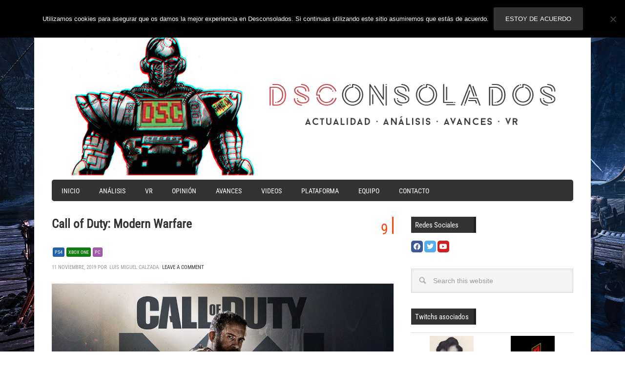

--- FILE ---
content_type: text/html; charset=UTF-8
request_url: https://www.desconsolados.com/analisis/call-of-duty-modern-warfare/
body_size: 26161
content:
<!DOCTYPE html>
<html dir="ltr" lang="es">
<head>
<meta http-equiv="Content-Type" content="text/html charset=UTF-8" />
<meta name="viewport" content="width=device-width, initial-scale=1.0">
<meta name="viewport" content="width=device-width, initial-scale=1" />

<!-- G+ -->
    <link href="https://plus.google.com/102293638524184606055/" rel="publisher" /><script type="06076e71874e04d5f556efa1-text/javascript">(function(i,s,o,g,r,a,m){i['GoogleAnalyticsObject']=r;i[r]=i[r]||function(){
        (i[r].q=i[r].q||[]).push(arguments)},i[r].l=1*new Date();a=s.createElement(o),
        m=s.getElementsByTagName(o)[0];a.async=1;a.src=g;m.parentNode.insertBefore(a,m)
    })(window,document,'script','//www.google-analytics.com/analytics.js','ga');ga('create', 'UA-3380671-2', 'auto');ga('require', 'linkid', 'linkid.js');ga('set', 'dimension1', 'Luis Miguel Calzada');ga('set', 'metric1', 2721);ga('set', 'dimension2', 'Análisis');ga('send', 'pageview');</script><meta name="twitter:card" content="summary"><meta name="twitter:site" content="@desconsolados"><meta name="twitter:title" content="Call of Duty: Modern Warfare"><meta name="twitter:description" content="El Capitán Price regresa en una gran reinvención de la sub-saga más emblemática de Call of Duty."><meta name="twitter:image:src" content="https://www.desconsolados.com/wp-content/uploads/2019/11/Call-of-Duty-Modern-Warfare-Screenshot_4-46c3.jpg"><meta name="twitter:domain" content="desconsolados.com"><title>Call of Duty: Modern Warfare | Desconsolados</title>
	<style>img:is([sizes="auto" i], [sizes^="auto," i]) { contain-intrinsic-size: 3000px 1500px }</style>
	
		<!-- All in One SEO 4.9.3 - aioseo.com -->
	<meta name="description" content="El Capitán Price regresa en una gran reinvención de la sub-saga más emblemática de Call of Duty." />
	<meta name="robots" content="max-image-preview:large" />
	<meta name="author" content="Luis Miguel Calzada"/>
	<meta name="keywords" content="activision,call of duty: modern warfare,infinity ward,análisis juegos,pc,portada,ps4,xbox one" />
	<link rel="canonical" href="https://www.desconsolados.com/analisis/call-of-duty-modern-warfare/" />
	<meta name="generator" content="All in One SEO (AIOSEO) 4.9.3" />
		<script type="application/ld+json" class="aioseo-schema">
			{"@context":"https:\/\/schema.org","@graph":[{"@type":"BreadcrumbList","@id":"https:\/\/www.desconsolados.com\/analisis\/call-of-duty-modern-warfare\/#breadcrumblist","itemListElement":[{"@type":"ListItem","@id":"https:\/\/www.desconsolados.com#listItem","position":1,"name":"Inicio","item":"https:\/\/www.desconsolados.com","nextItem":{"@type":"ListItem","@id":"https:\/\/www.desconsolados.com\/analisis\/#listItem","name":"An\u00e1lisis"}},{"@type":"ListItem","@id":"https:\/\/www.desconsolados.com\/analisis\/#listItem","position":2,"name":"An\u00e1lisis","item":"https:\/\/www.desconsolados.com\/analisis\/","nextItem":{"@type":"ListItem","@id":"https:\/\/www.desconsolados.com\/category\/plataforma\/#listItem","name":"Plataforma"},"previousItem":{"@type":"ListItem","@id":"https:\/\/www.desconsolados.com#listItem","name":"Inicio"}},{"@type":"ListItem","@id":"https:\/\/www.desconsolados.com\/category\/plataforma\/#listItem","position":3,"name":"Plataforma","item":"https:\/\/www.desconsolados.com\/category\/plataforma\/","nextItem":{"@type":"ListItem","@id":"https:\/\/www.desconsolados.com\/category\/plataforma\/sony\/#listItem","name":"Sony"},"previousItem":{"@type":"ListItem","@id":"https:\/\/www.desconsolados.com\/analisis\/#listItem","name":"An\u00e1lisis"}},{"@type":"ListItem","@id":"https:\/\/www.desconsolados.com\/category\/plataforma\/sony\/#listItem","position":4,"name":"Sony","item":"https:\/\/www.desconsolados.com\/category\/plataforma\/sony\/","nextItem":{"@type":"ListItem","@id":"https:\/\/www.desconsolados.com\/category\/plataforma\/sony\/ps4\/#listItem","name":"PS4"},"previousItem":{"@type":"ListItem","@id":"https:\/\/www.desconsolados.com\/category\/plataforma\/#listItem","name":"Plataforma"}},{"@type":"ListItem","@id":"https:\/\/www.desconsolados.com\/category\/plataforma\/sony\/ps4\/#listItem","position":5,"name":"PS4","item":"https:\/\/www.desconsolados.com\/category\/plataforma\/sony\/ps4\/","nextItem":{"@type":"ListItem","@id":"https:\/\/www.desconsolados.com\/analisis\/call-of-duty-modern-warfare\/#listItem","name":"Call of Duty: Modern Warfare"},"previousItem":{"@type":"ListItem","@id":"https:\/\/www.desconsolados.com\/category\/plataforma\/sony\/#listItem","name":"Sony"}},{"@type":"ListItem","@id":"https:\/\/www.desconsolados.com\/analisis\/call-of-duty-modern-warfare\/#listItem","position":6,"name":"Call of Duty: Modern Warfare","previousItem":{"@type":"ListItem","@id":"https:\/\/www.desconsolados.com\/category\/plataforma\/sony\/ps4\/#listItem","name":"PS4"}}]},{"@type":"Organization","@id":"https:\/\/www.desconsolados.com\/#organization","name":"Desconsolados","description":"Noticias, avances, opini\u00f3n y actualidad del mundo de los videojuegos. An\u00e1lisis para PlayStation, Xbox, Nintendo Switch, PC, VR y dispositivos m\u00f3viles","url":"https:\/\/www.desconsolados.com\/","sameAs":["https:\/\/twitter.com\/desconsolados","https:\/\/www.youtube.com\/channel\/UC5Cq-KDithUyX0QEipG70tA"]},{"@type":"Person","@id":"https:\/\/www.desconsolados.com\/author\/luismilorente\/#author","url":"https:\/\/www.desconsolados.com\/author\/luismilorente\/","name":"Luis Miguel Calzada","image":{"@type":"ImageObject","@id":"https:\/\/www.desconsolados.com\/analisis\/call-of-duty-modern-warfare\/#authorImage","url":"https:\/\/secure.gravatar.com\/avatar\/416190e58bd2478251d9495ac38ccffe329c75593c72887b27380102ee1ee36a?s=96&d=mm&r=g","width":96,"height":96,"caption":"Luis Miguel Calzada"}},{"@type":"WebPage","@id":"https:\/\/www.desconsolados.com\/analisis\/call-of-duty-modern-warfare\/#webpage","url":"https:\/\/www.desconsolados.com\/analisis\/call-of-duty-modern-warfare\/","name":"Call of Duty: Modern Warfare | Desconsolados","description":"El Capit\u00e1n Price regresa en una gran reinvenci\u00f3n de la sub-saga m\u00e1s emblem\u00e1tica de Call of Duty.","inLanguage":"es-ES","isPartOf":{"@id":"https:\/\/www.desconsolados.com\/#website"},"breadcrumb":{"@id":"https:\/\/www.desconsolados.com\/analisis\/call-of-duty-modern-warfare\/#breadcrumblist"},"author":{"@id":"https:\/\/www.desconsolados.com\/author\/luismilorente\/#author"},"creator":{"@id":"https:\/\/www.desconsolados.com\/author\/luismilorente\/#author"},"image":{"@type":"ImageObject","url":"https:\/\/www.desconsolados.com\/wp-content\/uploads\/2019\/11\/Call-of-Duty-Modern-Warfare-Screenshot_4-46c3.jpg","@id":"https:\/\/www.desconsolados.com\/analisis\/call-of-duty-modern-warfare\/#mainImage","width":708,"height":398},"primaryImageOfPage":{"@id":"https:\/\/www.desconsolados.com\/analisis\/call-of-duty-modern-warfare\/#mainImage"},"datePublished":"2019-11-11T16:14:52+01:00","dateModified":"2019-11-12T13:19:11+01:00"},{"@type":"WebSite","@id":"https:\/\/www.desconsolados.com\/#website","url":"https:\/\/www.desconsolados.com\/","name":"Desconsolados","description":"Noticias, avances, opini\u00f3n y actualidad del mundo de los videojuegos. An\u00e1lisis para PlayStation, Xbox, Nintendo Switch, PC, VR y dispositivos m\u00f3viles","inLanguage":"es-ES","publisher":{"@id":"https:\/\/www.desconsolados.com\/#organization"}}]}
		</script>
		<!-- All in One SEO -->


		<style type="text/css">
			.carousel-caption { width: 100%; }
			.carousel-caption { bottom: 0; }
			.carousel-caption { left: 0; }
			.carousel { max-width: 708px; max-height: 400px; }
		</style><link rel='dns-prefetch' href='//fonts.googleapis.com' />
<link rel="alternate" type="application/rss+xml" title="Desconsolados &raquo; Feed" href="https://www.desconsolados.com/feed/" />
<link rel="alternate" type="application/rss+xml" title="Desconsolados &raquo; Feed de los comentarios" href="https://www.desconsolados.com/comments/feed/" />
<link rel="alternate" type="application/rss+xml" title="Desconsolados &raquo; Comentario Call of Duty: Modern Warfare del feed" href="https://www.desconsolados.com/analisis/call-of-duty-modern-warfare/feed/" />
		<!-- This site uses the Google Analytics by MonsterInsights plugin v9.4.1 - Using Analytics tracking - https://www.monsterinsights.com/ -->
							<script src="//www.googletagmanager.com/gtag/js?id=G-10JVQZS4GW"  data-cfasync="false" data-wpfc-render="false" type="text/javascript" async></script>
			<script data-cfasync="false" data-wpfc-render="false" type="text/javascript">
				var mi_version = '9.4.1';
				var mi_track_user = true;
				var mi_no_track_reason = '';
								var MonsterInsightsDefaultLocations = {"page_location":"https:\/\/www.desconsolados.com\/analisis\/call-of-duty-modern-warfare\/"};
				if ( typeof MonsterInsightsPrivacyGuardFilter === 'function' ) {
					var MonsterInsightsLocations = (typeof MonsterInsightsExcludeQuery === 'object') ? MonsterInsightsPrivacyGuardFilter( MonsterInsightsExcludeQuery ) : MonsterInsightsPrivacyGuardFilter( MonsterInsightsDefaultLocations );
				} else {
					var MonsterInsightsLocations = (typeof MonsterInsightsExcludeQuery === 'object') ? MonsterInsightsExcludeQuery : MonsterInsightsDefaultLocations;
				}

								var disableStrs = [
										'ga-disable-G-10JVQZS4GW',
									];

				/* Function to detect opted out users */
				function __gtagTrackerIsOptedOut() {
					for (var index = 0; index < disableStrs.length; index++) {
						if (document.cookie.indexOf(disableStrs[index] + '=true') > -1) {
							return true;
						}
					}

					return false;
				}

				/* Disable tracking if the opt-out cookie exists. */
				if (__gtagTrackerIsOptedOut()) {
					for (var index = 0; index < disableStrs.length; index++) {
						window[disableStrs[index]] = true;
					}
				}

				/* Opt-out function */
				function __gtagTrackerOptout() {
					for (var index = 0; index < disableStrs.length; index++) {
						document.cookie = disableStrs[index] + '=true; expires=Thu, 31 Dec 2099 23:59:59 UTC; path=/';
						window[disableStrs[index]] = true;
					}
				}

				if ('undefined' === typeof gaOptout) {
					function gaOptout() {
						__gtagTrackerOptout();
					}
				}
								window.dataLayer = window.dataLayer || [];

				window.MonsterInsightsDualTracker = {
					helpers: {},
					trackers: {},
				};
				if (mi_track_user) {
					function __gtagDataLayer() {
						dataLayer.push(arguments);
					}

					function __gtagTracker(type, name, parameters) {
						if (!parameters) {
							parameters = {};
						}

						if (parameters.send_to) {
							__gtagDataLayer.apply(null, arguments);
							return;
						}

						if (type === 'event') {
														parameters.send_to = monsterinsights_frontend.v4_id;
							var hookName = name;
							if (typeof parameters['event_category'] !== 'undefined') {
								hookName = parameters['event_category'] + ':' + name;
							}

							if (typeof MonsterInsightsDualTracker.trackers[hookName] !== 'undefined') {
								MonsterInsightsDualTracker.trackers[hookName](parameters);
							} else {
								__gtagDataLayer('event', name, parameters);
							}
							
						} else {
							__gtagDataLayer.apply(null, arguments);
						}
					}

					__gtagTracker('js', new Date());
					__gtagTracker('set', {
						'developer_id.dZGIzZG': true,
											});
					if ( MonsterInsightsLocations.page_location ) {
						__gtagTracker('set', MonsterInsightsLocations);
					}
										__gtagTracker('config', 'G-10JVQZS4GW', {"forceSSL":"true","link_attribution":"true"} );
															window.gtag = __gtagTracker;										(function () {
						/* https://developers.google.com/analytics/devguides/collection/analyticsjs/ */
						/* ga and __gaTracker compatibility shim. */
						var noopfn = function () {
							return null;
						};
						var newtracker = function () {
							return new Tracker();
						};
						var Tracker = function () {
							return null;
						};
						var p = Tracker.prototype;
						p.get = noopfn;
						p.set = noopfn;
						p.send = function () {
							var args = Array.prototype.slice.call(arguments);
							args.unshift('send');
							__gaTracker.apply(null, args);
						};
						var __gaTracker = function () {
							var len = arguments.length;
							if (len === 0) {
								return;
							}
							var f = arguments[len - 1];
							if (typeof f !== 'object' || f === null || typeof f.hitCallback !== 'function') {
								if ('send' === arguments[0]) {
									var hitConverted, hitObject = false, action;
									if ('event' === arguments[1]) {
										if ('undefined' !== typeof arguments[3]) {
											hitObject = {
												'eventAction': arguments[3],
												'eventCategory': arguments[2],
												'eventLabel': arguments[4],
												'value': arguments[5] ? arguments[5] : 1,
											}
										}
									}
									if ('pageview' === arguments[1]) {
										if ('undefined' !== typeof arguments[2]) {
											hitObject = {
												'eventAction': 'page_view',
												'page_path': arguments[2],
											}
										}
									}
									if (typeof arguments[2] === 'object') {
										hitObject = arguments[2];
									}
									if (typeof arguments[5] === 'object') {
										Object.assign(hitObject, arguments[5]);
									}
									if ('undefined' !== typeof arguments[1].hitType) {
										hitObject = arguments[1];
										if ('pageview' === hitObject.hitType) {
											hitObject.eventAction = 'page_view';
										}
									}
									if (hitObject) {
										action = 'timing' === arguments[1].hitType ? 'timing_complete' : hitObject.eventAction;
										hitConverted = mapArgs(hitObject);
										__gtagTracker('event', action, hitConverted);
									}
								}
								return;
							}

							function mapArgs(args) {
								var arg, hit = {};
								var gaMap = {
									'eventCategory': 'event_category',
									'eventAction': 'event_action',
									'eventLabel': 'event_label',
									'eventValue': 'event_value',
									'nonInteraction': 'non_interaction',
									'timingCategory': 'event_category',
									'timingVar': 'name',
									'timingValue': 'value',
									'timingLabel': 'event_label',
									'page': 'page_path',
									'location': 'page_location',
									'title': 'page_title',
									'referrer' : 'page_referrer',
								};
								for (arg in args) {
																		if (!(!args.hasOwnProperty(arg) || !gaMap.hasOwnProperty(arg))) {
										hit[gaMap[arg]] = args[arg];
									} else {
										hit[arg] = args[arg];
									}
								}
								return hit;
							}

							try {
								f.hitCallback();
							} catch (ex) {
							}
						};
						__gaTracker.create = newtracker;
						__gaTracker.getByName = newtracker;
						__gaTracker.getAll = function () {
							return [];
						};
						__gaTracker.remove = noopfn;
						__gaTracker.loaded = true;
						window['__gaTracker'] = __gaTracker;
					})();
									} else {
										console.log("");
					(function () {
						function __gtagTracker() {
							return null;
						}

						window['__gtagTracker'] = __gtagTracker;
						window['gtag'] = __gtagTracker;
					})();
									}
			</script>
				<!-- / Google Analytics by MonsterInsights -->
		<script type="06076e71874e04d5f556efa1-text/javascript">
/* <![CDATA[ */
window._wpemojiSettings = {"baseUrl":"https:\/\/s.w.org\/images\/core\/emoji\/16.0.1\/72x72\/","ext":".png","svgUrl":"https:\/\/s.w.org\/images\/core\/emoji\/16.0.1\/svg\/","svgExt":".svg","source":{"concatemoji":"https:\/\/www.desconsolados.com\/wp-includes\/js\/wp-emoji-release.min.js?ver=6.8.3"}};
/*! This file is auto-generated */
!function(s,n){var o,i,e;function c(e){try{var t={supportTests:e,timestamp:(new Date).valueOf()};sessionStorage.setItem(o,JSON.stringify(t))}catch(e){}}function p(e,t,n){e.clearRect(0,0,e.canvas.width,e.canvas.height),e.fillText(t,0,0);var t=new Uint32Array(e.getImageData(0,0,e.canvas.width,e.canvas.height).data),a=(e.clearRect(0,0,e.canvas.width,e.canvas.height),e.fillText(n,0,0),new Uint32Array(e.getImageData(0,0,e.canvas.width,e.canvas.height).data));return t.every(function(e,t){return e===a[t]})}function u(e,t){e.clearRect(0,0,e.canvas.width,e.canvas.height),e.fillText(t,0,0);for(var n=e.getImageData(16,16,1,1),a=0;a<n.data.length;a++)if(0!==n.data[a])return!1;return!0}function f(e,t,n,a){switch(t){case"flag":return n(e,"\ud83c\udff3\ufe0f\u200d\u26a7\ufe0f","\ud83c\udff3\ufe0f\u200b\u26a7\ufe0f")?!1:!n(e,"\ud83c\udde8\ud83c\uddf6","\ud83c\udde8\u200b\ud83c\uddf6")&&!n(e,"\ud83c\udff4\udb40\udc67\udb40\udc62\udb40\udc65\udb40\udc6e\udb40\udc67\udb40\udc7f","\ud83c\udff4\u200b\udb40\udc67\u200b\udb40\udc62\u200b\udb40\udc65\u200b\udb40\udc6e\u200b\udb40\udc67\u200b\udb40\udc7f");case"emoji":return!a(e,"\ud83e\udedf")}return!1}function g(e,t,n,a){var r="undefined"!=typeof WorkerGlobalScope&&self instanceof WorkerGlobalScope?new OffscreenCanvas(300,150):s.createElement("canvas"),o=r.getContext("2d",{willReadFrequently:!0}),i=(o.textBaseline="top",o.font="600 32px Arial",{});return e.forEach(function(e){i[e]=t(o,e,n,a)}),i}function t(e){var t=s.createElement("script");t.src=e,t.defer=!0,s.head.appendChild(t)}"undefined"!=typeof Promise&&(o="wpEmojiSettingsSupports",i=["flag","emoji"],n.supports={everything:!0,everythingExceptFlag:!0},e=new Promise(function(e){s.addEventListener("DOMContentLoaded",e,{once:!0})}),new Promise(function(t){var n=function(){try{var e=JSON.parse(sessionStorage.getItem(o));if("object"==typeof e&&"number"==typeof e.timestamp&&(new Date).valueOf()<e.timestamp+604800&&"object"==typeof e.supportTests)return e.supportTests}catch(e){}return null}();if(!n){if("undefined"!=typeof Worker&&"undefined"!=typeof OffscreenCanvas&&"undefined"!=typeof URL&&URL.createObjectURL&&"undefined"!=typeof Blob)try{var e="postMessage("+g.toString()+"("+[JSON.stringify(i),f.toString(),p.toString(),u.toString()].join(",")+"));",a=new Blob([e],{type:"text/javascript"}),r=new Worker(URL.createObjectURL(a),{name:"wpTestEmojiSupports"});return void(r.onmessage=function(e){c(n=e.data),r.terminate(),t(n)})}catch(e){}c(n=g(i,f,p,u))}t(n)}).then(function(e){for(var t in e)n.supports[t]=e[t],n.supports.everything=n.supports.everything&&n.supports[t],"flag"!==t&&(n.supports.everythingExceptFlag=n.supports.everythingExceptFlag&&n.supports[t]);n.supports.everythingExceptFlag=n.supports.everythingExceptFlag&&!n.supports.flag,n.DOMReady=!1,n.readyCallback=function(){n.DOMReady=!0}}).then(function(){return e}).then(function(){var e;n.supports.everything||(n.readyCallback(),(e=n.source||{}).concatemoji?t(e.concatemoji):e.wpemoji&&e.twemoji&&(t(e.twemoji),t(e.wpemoji)))}))}((window,document),window._wpemojiSettings);
/* ]]> */
</script>
<link rel='stylesheet' id='dsc-theme-css' href='https://www.desconsolados.com/wp-content/themes/dsc-metro-pro/style.css?ver=1755509510' type='text/css' media='all' />
<style id='wp-emoji-styles-inline-css' type='text/css'>

	img.wp-smiley, img.emoji {
		display: inline !important;
		border: none !important;
		box-shadow: none !important;
		height: 1em !important;
		width: 1em !important;
		margin: 0 0.07em !important;
		vertical-align: -0.1em !important;
		background: none !important;
		padding: 0 !important;
	}
</style>
<link rel='stylesheet' id='wp-block-library-css' href='https://www.desconsolados.com/wp-includes/css/dist/block-library/style.min.css?ver=6.8.3' type='text/css' media='all' />
<style id='classic-theme-styles-inline-css' type='text/css'>
/*! This file is auto-generated */
.wp-block-button__link{color:#fff;background-color:#32373c;border-radius:9999px;box-shadow:none;text-decoration:none;padding:calc(.667em + 2px) calc(1.333em + 2px);font-size:1.125em}.wp-block-file__button{background:#32373c;color:#fff;text-decoration:none}
</style>
<link rel='stylesheet' id='aioseo/css/src/vue/standalone/blocks/table-of-contents/global.scss-css' href='https://www.desconsolados.com/wp-content/plugins/all-in-one-seo-pack/dist/Lite/assets/css/table-of-contents/global.e90f6d47.css?ver=4.9.3' type='text/css' media='all' />
<style id='global-styles-inline-css' type='text/css'>
:root{--wp--preset--aspect-ratio--square: 1;--wp--preset--aspect-ratio--4-3: 4/3;--wp--preset--aspect-ratio--3-4: 3/4;--wp--preset--aspect-ratio--3-2: 3/2;--wp--preset--aspect-ratio--2-3: 2/3;--wp--preset--aspect-ratio--16-9: 16/9;--wp--preset--aspect-ratio--9-16: 9/16;--wp--preset--color--black: #000000;--wp--preset--color--cyan-bluish-gray: #abb8c3;--wp--preset--color--white: #ffffff;--wp--preset--color--pale-pink: #f78da7;--wp--preset--color--vivid-red: #cf2e2e;--wp--preset--color--luminous-vivid-orange: #ff6900;--wp--preset--color--luminous-vivid-amber: #fcb900;--wp--preset--color--light-green-cyan: #7bdcb5;--wp--preset--color--vivid-green-cyan: #00d084;--wp--preset--color--pale-cyan-blue: #8ed1fc;--wp--preset--color--vivid-cyan-blue: #0693e3;--wp--preset--color--vivid-purple: #9b51e0;--wp--preset--gradient--vivid-cyan-blue-to-vivid-purple: linear-gradient(135deg,rgba(6,147,227,1) 0%,rgb(155,81,224) 100%);--wp--preset--gradient--light-green-cyan-to-vivid-green-cyan: linear-gradient(135deg,rgb(122,220,180) 0%,rgb(0,208,130) 100%);--wp--preset--gradient--luminous-vivid-amber-to-luminous-vivid-orange: linear-gradient(135deg,rgba(252,185,0,1) 0%,rgba(255,105,0,1) 100%);--wp--preset--gradient--luminous-vivid-orange-to-vivid-red: linear-gradient(135deg,rgba(255,105,0,1) 0%,rgb(207,46,46) 100%);--wp--preset--gradient--very-light-gray-to-cyan-bluish-gray: linear-gradient(135deg,rgb(238,238,238) 0%,rgb(169,184,195) 100%);--wp--preset--gradient--cool-to-warm-spectrum: linear-gradient(135deg,rgb(74,234,220) 0%,rgb(151,120,209) 20%,rgb(207,42,186) 40%,rgb(238,44,130) 60%,rgb(251,105,98) 80%,rgb(254,248,76) 100%);--wp--preset--gradient--blush-light-purple: linear-gradient(135deg,rgb(255,206,236) 0%,rgb(152,150,240) 100%);--wp--preset--gradient--blush-bordeaux: linear-gradient(135deg,rgb(254,205,165) 0%,rgb(254,45,45) 50%,rgb(107,0,62) 100%);--wp--preset--gradient--luminous-dusk: linear-gradient(135deg,rgb(255,203,112) 0%,rgb(199,81,192) 50%,rgb(65,88,208) 100%);--wp--preset--gradient--pale-ocean: linear-gradient(135deg,rgb(255,245,203) 0%,rgb(182,227,212) 50%,rgb(51,167,181) 100%);--wp--preset--gradient--electric-grass: linear-gradient(135deg,rgb(202,248,128) 0%,rgb(113,206,126) 100%);--wp--preset--gradient--midnight: linear-gradient(135deg,rgb(2,3,129) 0%,rgb(40,116,252) 100%);--wp--preset--font-size--small: 13px;--wp--preset--font-size--medium: 20px;--wp--preset--font-size--large: 36px;--wp--preset--font-size--x-large: 42px;--wp--preset--spacing--20: 0.44rem;--wp--preset--spacing--30: 0.67rem;--wp--preset--spacing--40: 1rem;--wp--preset--spacing--50: 1.5rem;--wp--preset--spacing--60: 2.25rem;--wp--preset--spacing--70: 3.38rem;--wp--preset--spacing--80: 5.06rem;--wp--preset--shadow--natural: 6px 6px 9px rgba(0, 0, 0, 0.2);--wp--preset--shadow--deep: 12px 12px 50px rgba(0, 0, 0, 0.4);--wp--preset--shadow--sharp: 6px 6px 0px rgba(0, 0, 0, 0.2);--wp--preset--shadow--outlined: 6px 6px 0px -3px rgba(255, 255, 255, 1), 6px 6px rgba(0, 0, 0, 1);--wp--preset--shadow--crisp: 6px 6px 0px rgba(0, 0, 0, 1);}:where(.is-layout-flex){gap: 0.5em;}:where(.is-layout-grid){gap: 0.5em;}body .is-layout-flex{display: flex;}.is-layout-flex{flex-wrap: wrap;align-items: center;}.is-layout-flex > :is(*, div){margin: 0;}body .is-layout-grid{display: grid;}.is-layout-grid > :is(*, div){margin: 0;}:where(.wp-block-columns.is-layout-flex){gap: 2em;}:where(.wp-block-columns.is-layout-grid){gap: 2em;}:where(.wp-block-post-template.is-layout-flex){gap: 1.25em;}:where(.wp-block-post-template.is-layout-grid){gap: 1.25em;}.has-black-color{color: var(--wp--preset--color--black) !important;}.has-cyan-bluish-gray-color{color: var(--wp--preset--color--cyan-bluish-gray) !important;}.has-white-color{color: var(--wp--preset--color--white) !important;}.has-pale-pink-color{color: var(--wp--preset--color--pale-pink) !important;}.has-vivid-red-color{color: var(--wp--preset--color--vivid-red) !important;}.has-luminous-vivid-orange-color{color: var(--wp--preset--color--luminous-vivid-orange) !important;}.has-luminous-vivid-amber-color{color: var(--wp--preset--color--luminous-vivid-amber) !important;}.has-light-green-cyan-color{color: var(--wp--preset--color--light-green-cyan) !important;}.has-vivid-green-cyan-color{color: var(--wp--preset--color--vivid-green-cyan) !important;}.has-pale-cyan-blue-color{color: var(--wp--preset--color--pale-cyan-blue) !important;}.has-vivid-cyan-blue-color{color: var(--wp--preset--color--vivid-cyan-blue) !important;}.has-vivid-purple-color{color: var(--wp--preset--color--vivid-purple) !important;}.has-black-background-color{background-color: var(--wp--preset--color--black) !important;}.has-cyan-bluish-gray-background-color{background-color: var(--wp--preset--color--cyan-bluish-gray) !important;}.has-white-background-color{background-color: var(--wp--preset--color--white) !important;}.has-pale-pink-background-color{background-color: var(--wp--preset--color--pale-pink) !important;}.has-vivid-red-background-color{background-color: var(--wp--preset--color--vivid-red) !important;}.has-luminous-vivid-orange-background-color{background-color: var(--wp--preset--color--luminous-vivid-orange) !important;}.has-luminous-vivid-amber-background-color{background-color: var(--wp--preset--color--luminous-vivid-amber) !important;}.has-light-green-cyan-background-color{background-color: var(--wp--preset--color--light-green-cyan) !important;}.has-vivid-green-cyan-background-color{background-color: var(--wp--preset--color--vivid-green-cyan) !important;}.has-pale-cyan-blue-background-color{background-color: var(--wp--preset--color--pale-cyan-blue) !important;}.has-vivid-cyan-blue-background-color{background-color: var(--wp--preset--color--vivid-cyan-blue) !important;}.has-vivid-purple-background-color{background-color: var(--wp--preset--color--vivid-purple) !important;}.has-black-border-color{border-color: var(--wp--preset--color--black) !important;}.has-cyan-bluish-gray-border-color{border-color: var(--wp--preset--color--cyan-bluish-gray) !important;}.has-white-border-color{border-color: var(--wp--preset--color--white) !important;}.has-pale-pink-border-color{border-color: var(--wp--preset--color--pale-pink) !important;}.has-vivid-red-border-color{border-color: var(--wp--preset--color--vivid-red) !important;}.has-luminous-vivid-orange-border-color{border-color: var(--wp--preset--color--luminous-vivid-orange) !important;}.has-luminous-vivid-amber-border-color{border-color: var(--wp--preset--color--luminous-vivid-amber) !important;}.has-light-green-cyan-border-color{border-color: var(--wp--preset--color--light-green-cyan) !important;}.has-vivid-green-cyan-border-color{border-color: var(--wp--preset--color--vivid-green-cyan) !important;}.has-pale-cyan-blue-border-color{border-color: var(--wp--preset--color--pale-cyan-blue) !important;}.has-vivid-cyan-blue-border-color{border-color: var(--wp--preset--color--vivid-cyan-blue) !important;}.has-vivid-purple-border-color{border-color: var(--wp--preset--color--vivid-purple) !important;}.has-vivid-cyan-blue-to-vivid-purple-gradient-background{background: var(--wp--preset--gradient--vivid-cyan-blue-to-vivid-purple) !important;}.has-light-green-cyan-to-vivid-green-cyan-gradient-background{background: var(--wp--preset--gradient--light-green-cyan-to-vivid-green-cyan) !important;}.has-luminous-vivid-amber-to-luminous-vivid-orange-gradient-background{background: var(--wp--preset--gradient--luminous-vivid-amber-to-luminous-vivid-orange) !important;}.has-luminous-vivid-orange-to-vivid-red-gradient-background{background: var(--wp--preset--gradient--luminous-vivid-orange-to-vivid-red) !important;}.has-very-light-gray-to-cyan-bluish-gray-gradient-background{background: var(--wp--preset--gradient--very-light-gray-to-cyan-bluish-gray) !important;}.has-cool-to-warm-spectrum-gradient-background{background: var(--wp--preset--gradient--cool-to-warm-spectrum) !important;}.has-blush-light-purple-gradient-background{background: var(--wp--preset--gradient--blush-light-purple) !important;}.has-blush-bordeaux-gradient-background{background: var(--wp--preset--gradient--blush-bordeaux) !important;}.has-luminous-dusk-gradient-background{background: var(--wp--preset--gradient--luminous-dusk) !important;}.has-pale-ocean-gradient-background{background: var(--wp--preset--gradient--pale-ocean) !important;}.has-electric-grass-gradient-background{background: var(--wp--preset--gradient--electric-grass) !important;}.has-midnight-gradient-background{background: var(--wp--preset--gradient--midnight) !important;}.has-small-font-size{font-size: var(--wp--preset--font-size--small) !important;}.has-medium-font-size{font-size: var(--wp--preset--font-size--medium) !important;}.has-large-font-size{font-size: var(--wp--preset--font-size--large) !important;}.has-x-large-font-size{font-size: var(--wp--preset--font-size--x-large) !important;}
:where(.wp-block-post-template.is-layout-flex){gap: 1.25em;}:where(.wp-block-post-template.is-layout-grid){gap: 1.25em;}
:where(.wp-block-columns.is-layout-flex){gap: 2em;}:where(.wp-block-columns.is-layout-grid){gap: 2em;}
:root :where(.wp-block-pullquote){font-size: 1.5em;line-height: 1.6;}
</style>
<link rel='stylesheet' id='cookie-notice-front-css' href='https://www.desconsolados.com/wp-content/plugins/cookie-notice/css/front.min.css?ver=2.5.11' type='text/css' media='all' />
<link rel='stylesheet' id='genesis-social-profiles-menu-css' href='https://www.desconsolados.com/wp-content/plugins/genesis-social-profiles-menu/css/gspm-styles.css?ver=1.2' type='text/css' media='all' />
<style type="text/css">@font-face {font-family:Oswald;font-style:normal;font-weight:400;src:url(/cf-fonts/s/oswald/5.0.18/latin-ext/400/normal.woff2);unicode-range:U+0100-02AF,U+0304,U+0308,U+0329,U+1E00-1E9F,U+1EF2-1EFF,U+2020,U+20A0-20AB,U+20AD-20CF,U+2113,U+2C60-2C7F,U+A720-A7FF;font-display:swap;}@font-face {font-family:Oswald;font-style:normal;font-weight:400;src:url(/cf-fonts/s/oswald/5.0.18/vietnamese/400/normal.woff2);unicode-range:U+0102-0103,U+0110-0111,U+0128-0129,U+0168-0169,U+01A0-01A1,U+01AF-01B0,U+0300-0301,U+0303-0304,U+0308-0309,U+0323,U+0329,U+1EA0-1EF9,U+20AB;font-display:swap;}@font-face {font-family:Oswald;font-style:normal;font-weight:400;src:url(/cf-fonts/s/oswald/5.0.18/latin/400/normal.woff2);unicode-range:U+0000-00FF,U+0131,U+0152-0153,U+02BB-02BC,U+02C6,U+02DA,U+02DC,U+0304,U+0308,U+0329,U+2000-206F,U+2074,U+20AC,U+2122,U+2191,U+2193,U+2212,U+2215,U+FEFF,U+FFFD;font-display:swap;}@font-face {font-family:Oswald;font-style:normal;font-weight:400;src:url(/cf-fonts/s/oswald/5.0.18/cyrillic-ext/400/normal.woff2);unicode-range:U+0460-052F,U+1C80-1C88,U+20B4,U+2DE0-2DFF,U+A640-A69F,U+FE2E-FE2F;font-display:swap;}@font-face {font-family:Oswald;font-style:normal;font-weight:400;src:url(/cf-fonts/s/oswald/5.0.18/cyrillic/400/normal.woff2);unicode-range:U+0301,U+0400-045F,U+0490-0491,U+04B0-04B1,U+2116;font-display:swap;}</style>
<link rel='stylesheet' id='desconsolados-back-css' href='https://www.desconsolados.com/wp-content/themes/dsc-metro-pro/background.php?ver=105592' type='text/css' media='all' />
<style id='akismet-widget-style-inline-css' type='text/css'>

			.a-stats {
				--akismet-color-mid-green: #357b49;
				--akismet-color-white: #fff;
				--akismet-color-light-grey: #f6f7f7;

				max-width: 350px;
				width: auto;
			}

			.a-stats * {
				all: unset;
				box-sizing: border-box;
			}

			.a-stats strong {
				font-weight: 600;
			}

			.a-stats a.a-stats__link,
			.a-stats a.a-stats__link:visited,
			.a-stats a.a-stats__link:active {
				background: var(--akismet-color-mid-green);
				border: none;
				box-shadow: none;
				border-radius: 8px;
				color: var(--akismet-color-white);
				cursor: pointer;
				display: block;
				font-family: -apple-system, BlinkMacSystemFont, 'Segoe UI', 'Roboto', 'Oxygen-Sans', 'Ubuntu', 'Cantarell', 'Helvetica Neue', sans-serif;
				font-weight: 500;
				padding: 12px;
				text-align: center;
				text-decoration: none;
				transition: all 0.2s ease;
			}

			/* Extra specificity to deal with TwentyTwentyOne focus style */
			.widget .a-stats a.a-stats__link:focus {
				background: var(--akismet-color-mid-green);
				color: var(--akismet-color-white);
				text-decoration: none;
			}

			.a-stats a.a-stats__link:hover {
				filter: brightness(110%);
				box-shadow: 0 4px 12px rgba(0, 0, 0, 0.06), 0 0 2px rgba(0, 0, 0, 0.16);
			}

			.a-stats .count {
				color: var(--akismet-color-white);
				display: block;
				font-size: 1.5em;
				line-height: 1.4;
				padding: 0 13px;
				white-space: nowrap;
			}
		
</style>
<link rel='stylesheet' id='carousel_styles-css' href='https://www.desconsolados.com/wp-content/plugins/genesis-bootstrap-carousel/carousel.css?ver=0.1.2' type='text/css' media='all' />
<script type="06076e71874e04d5f556efa1-text/javascript" src="https://www.desconsolados.com/wp-content/plugins/google-analytics-for-wordpress/assets/js/frontend-gtag.min.js?ver=9.4.1" id="monsterinsights-frontend-script-js" async="async" data-wp-strategy="async"></script>
<script data-cfasync="false" data-wpfc-render="false" type="text/javascript" id='monsterinsights-frontend-script-js-extra'>/* <![CDATA[ */
var monsterinsights_frontend = {"js_events_tracking":"true","download_extensions":"doc,pdf,ppt,zip,xls,docx,pptx,xlsx","inbound_paths":"[{\"path\":\"\\\/go\\\/\",\"label\":\"affiliate\"},{\"path\":\"\\\/recommend\\\/\",\"label\":\"affiliate\"}]","home_url":"https:\/\/www.desconsolados.com","hash_tracking":"false","v4_id":"G-10JVQZS4GW"};/* ]]> */
</script>
<script type="06076e71874e04d5f556efa1-text/javascript" id="cookie-notice-front-js-before">
/* <![CDATA[ */
var cnArgs = {"ajaxUrl":"https:\/\/www.desconsolados.com\/wp-admin\/admin-ajax.php","nonce":"639956958d","hideEffect":"fade","position":"top","onScroll":false,"onScrollOffset":100,"onClick":false,"cookieName":"cookie_notice_accepted","cookieTime":2592000,"cookieTimeRejected":2592000,"globalCookie":false,"redirection":false,"cache":false,"revokeCookies":false,"revokeCookiesOpt":"automatic"};
/* ]]> */
</script>
<script type="06076e71874e04d5f556efa1-text/javascript" src="https://www.desconsolados.com/wp-content/plugins/cookie-notice/js/front.min.js?ver=2.5.11" id="cookie-notice-front-js"></script>
<script type="06076e71874e04d5f556efa1-text/javascript" src="https://www.desconsolados.com/wp-content/plugins/related-posts-thumbnails/assets/js/front.min.js?ver=4.3.1" id="rpt_front_style-js"></script>
<script type="06076e71874e04d5f556efa1-text/javascript" src="https://www.desconsolados.com/wp-includes/js/jquery/jquery.min.js?ver=3.7.1" id="jquery-core-js"></script>
<script type="06076e71874e04d5f556efa1-text/javascript" src="https://www.desconsolados.com/wp-includes/js/jquery/jquery-migrate.min.js?ver=3.4.1" id="jquery-migrate-js"></script>
<script type="06076e71874e04d5f556efa1-text/javascript" src="https://www.desconsolados.com/wp-content/plugins/related-posts-thumbnails/assets/js/lazy-load.js?ver=4.3.1" id="rpt-lazy-load-js"></script>
<link rel="https://api.w.org/" href="https://www.desconsolados.com/wp-json/" /><link rel="alternate" title="JSON" type="application/json" href="https://www.desconsolados.com/wp-json/wp/v2/analisis/134176" /><link rel="EditURI" type="application/rsd+xml" title="RSD" href="https://www.desconsolados.com/xmlrpc.php?rsd" />
<meta name="generator" content="WordPress 6.8.3" />
<link rel='shortlink' href='https://www.desconsolados.com/?p=134176' />
<link rel="alternate" title="oEmbed (JSON)" type="application/json+oembed" href="https://www.desconsolados.com/wp-json/oembed/1.0/embed?url=https%3A%2F%2Fwww.desconsolados.com%2Fanalisis%2Fcall-of-duty-modern-warfare%2F" />
<link rel="alternate" title="oEmbed (XML)" type="text/xml+oembed" href="https://www.desconsolados.com/wp-json/oembed/1.0/embed?url=https%3A%2F%2Fwww.desconsolados.com%2Fanalisis%2Fcall-of-duty-modern-warfare%2F&#038;format=xml" />
        <style>
            #related_posts_thumbnails li {
                border-right: 1px solid #DDDDDD;
                background-color: #FFFFFF            }

            #related_posts_thumbnails li:hover {
                background-color: #EEEEEF;
            }

            .relpost_content {
                font-size: 12px;
                color: #333333;
            }

            .relpost-block-single {
                background-color: #FFFFFF;
                border-right: 1px solid #DDDDDD;
                border-left: 1px solid #DDDDDD;
                margin-right: -1px;
            }

            .relpost-block-single:hover {
                background-color: #EEEEEF;
            }
        </style>

        <!-- WP Tweets PRO -->
	<meta name="twitter:card" content="summary" />
<meta name="twitter:site" content="@desconsolados" />
<meta name="twitter:url" content="https://www.desconsolados.com/analisis/call-of-duty-modern-warfare/" />
<meta name="twitter:title" content="Call of Duty: Modern Warfare" />
<meta name="twitter:description" content="El Capitán Price regresa en una gran reinvención de la sub-saga m &hellip;" />
<meta name="twitter:image" content="https://www.desconsolados.com/wp-content/uploads/2019/11/Call-of-Duty-Modern-Warfare-Screenshot_4-46c3.jpg"><!-- WP Tweets PRO --><link rel="icon" href="https://www.desconsolados.com/favicon.ico" />
<link rel="pingback" href="https://www.desconsolados.com/xmlrpc.php" />
<style type="text/css">@font-face {font-family:Roboto Condensed;font-style:normal;font-weight:400;src:url(/cf-fonts/s/roboto-condensed/5.0.14/cyrillic/400/normal.woff2);unicode-range:U+0301,U+0400-045F,U+0490-0491,U+04B0-04B1,U+2116;font-display:swap;}@font-face {font-family:Roboto Condensed;font-style:normal;font-weight:400;src:url(/cf-fonts/s/roboto-condensed/5.0.14/latin/400/normal.woff2);unicode-range:U+0000-00FF,U+0131,U+0152-0153,U+02BB-02BC,U+02C6,U+02DA,U+02DC,U+0304,U+0308,U+0329,U+2000-206F,U+2074,U+20AC,U+2122,U+2191,U+2193,U+2212,U+2215,U+FEFF,U+FFFD;font-display:swap;}@font-face {font-family:Roboto Condensed;font-style:normal;font-weight:400;src:url(/cf-fonts/s/roboto-condensed/5.0.14/vietnamese/400/normal.woff2);unicode-range:U+0102-0103,U+0110-0111,U+0128-0129,U+0168-0169,U+01A0-01A1,U+01AF-01B0,U+0300-0301,U+0303-0304,U+0308-0309,U+0323,U+0329,U+1EA0-1EF9,U+20AB;font-display:swap;}@font-face {font-family:Roboto Condensed;font-style:normal;font-weight:400;src:url(/cf-fonts/s/roboto-condensed/5.0.14/greek-ext/400/normal.woff2);unicode-range:U+1F00-1FFF;font-display:swap;}@font-face {font-family:Roboto Condensed;font-style:normal;font-weight:400;src:url(/cf-fonts/s/roboto-condensed/5.0.14/greek/400/normal.woff2);unicode-range:U+0370-03FF;font-display:swap;}@font-face {font-family:Roboto Condensed;font-style:normal;font-weight:400;src:url(/cf-fonts/s/roboto-condensed/5.0.14/latin-ext/400/normal.woff2);unicode-range:U+0100-02AF,U+0304,U+0308,U+0329,U+1E00-1E9F,U+1EF2-1EFF,U+2020,U+20A0-20AB,U+20AD-20CF,U+2113,U+2C60-2C7F,U+A720-A7FF;font-display:swap;}@font-face {font-family:Roboto Condensed;font-style:normal;font-weight:400;src:url(/cf-fonts/s/roboto-condensed/5.0.14/cyrillic-ext/400/normal.woff2);unicode-range:U+0460-052F,U+1C80-1C88,U+20B4,U+2DE0-2DFF,U+A640-A69F,U+FE2E-FE2F;font-display:swap;}</style>
<style type="text/css">.site-title a { background: url(https://www.desconsolados.com/wp-content/uploads/2019/05/cropped-banner_new.png) no-repeat !important; }</style>
<style type="text/css">.recentcomments a{display:inline !important;padding:0 !important;margin:0 !important;}</style>			  <script type="application/ld+json">
				{
				  "@context": "https://schema.org",
				  "@type": "Game",
				  "name": "Call of Duty: Modern Warfare",
				  "review": {
        			"@type": "Review",
					"author": {
					  "@type": "Person",
					  "name": "Luis Miguel Calzada"
					  },
					  "inLanguage": "es"
											, "reviewRating": {
						  "@type": "Rating",
						  "worstRating": 1,
						  "bestRating": 10,
						  "ratingValue": 9
						}
				
					}
				}
				</script><link rel="amphtml" href="https://www.desconsolados.com/analisis/call-of-duty-modern-warfare/amp/"></head>
<body class="wp-singular analisis-template-default single single-analisis postid-134176 wp-theme-genesis wp-child-theme-dsc-metro-pro cookies-not-set gspm custom-header header-image content-sidebar genesis-breadcrumbs-hidden genesis-footer-widgets-hidden" itemscope itemtype="https://schema.org/WebPage"><div class="site-container"><header class="site-header" itemscope itemtype="https://schema.org/WPHeader"><div class="wrap"><div class="title-area"><a href="https://www.desconsolados.com"><img src="https://www.desconsolados.com/wp-content/uploads/2019/05/banner_new.png" width="1136" height="310" /></a></div><div class="widget-area header-widget-area"><section id="text-5" class="widget widget_text"><div class="widget-wrap">			<div class="textwidget"></div>
		</div></section>
</div></div></header><nav class="nav-primary" aria-label="Main" itemscope itemtype="https://schema.org/SiteNavigationElement"><div class="wrap"><ul id="menu-principal" class="menu genesis-nav-menu menu-primary"><li id="menu-item-22612" class="menu-item menu-item-type-custom menu-item-object-custom menu-item-home menu-item-22612"><a href="https://www.desconsolados.com/" itemprop="url"><span itemprop="name">Inicio</span></a></li>
<li id="menu-item-77989" class="menu-item menu-item-type-custom menu-item-object-custom menu-item-77989"><a href="https://www.desconsolados.com/analisis/" itemprop="url"><span itemprop="name">Análisis</span></a></li>
<li id="menu-item-133776" class="menu-item menu-item-type-custom menu-item-object-custom menu-item-133776"><a href="https://www.desconsolados.com/category/plataforma/vr/" itemprop="url"><span itemprop="name">VR</span></a></li>
<li id="menu-item-79588" class="menu-item menu-item-type-taxonomy menu-item-object-category menu-item-79588"><a href="https://www.desconsolados.com/category/opinion/" itemprop="url"><span itemprop="name">Opinión</span></a></li>
<li id="menu-item-79879" class="menu-item menu-item-type-taxonomy menu-item-object-category menu-item-79879"><a href="https://www.desconsolados.com/category/avance/" itemprop="url"><span itemprop="name">Avances</span></a></li>
<li id="menu-item-86479" class="menu-item menu-item-type-custom menu-item-object-custom menu-item-86479"><a href="https://www.youtube.com/channel/UC5Cq-KDithUyX0QEipG70tA" itemprop="url"><span itemprop="name">Videos</span></a></li>
<li id="menu-item-79589" class="menu-item menu-item-type-taxonomy menu-item-object-category current-analisis-ancestor menu-item-has-children menu-item-79589"><a href="https://www.desconsolados.com/category/plataforma/" itemprop="url"><span itemprop="name">Plataforma</span></a>
<ul class="sub-menu">
	<li id="menu-item-133772" class="menu-item menu-item-type-taxonomy menu-item-object-category menu-item-133772"><a href="https://www.desconsolados.com/category/plataforma/vr/htc-vive/" itemprop="url"><span itemprop="name">HTC Vive</span></a></li>
	<li id="menu-item-133769" class="menu-item menu-item-type-taxonomy menu-item-object-category menu-item-133769"><a href="https://www.desconsolados.com/category/plataforma/nintendo/nintendo-switch/" itemprop="url"><span itemprop="name">Nintendo Switch</span></a></li>
	<li id="menu-item-179161" class="menu-item menu-item-type-taxonomy menu-item-object-category menu-item-179161"><a href="https://www.desconsolados.com/category/plataforma/nintendo/nintendo-switch-2/" itemprop="url"><span itemprop="name">Nintendo Switch 2</span></a></li>
	<li id="menu-item-133773" class="menu-item menu-item-type-taxonomy menu-item-object-category menu-item-133773"><a href="https://www.desconsolados.com/category/plataforma/vr/oculus-quest/" itemprop="url"><span itemprop="name">Oculus Quest</span></a></li>
	<li id="menu-item-133774" class="menu-item menu-item-type-taxonomy menu-item-object-category menu-item-133774"><a href="https://www.desconsolados.com/category/plataforma/vr/oculus-rift/" itemprop="url"><span itemprop="name">Oculus Rift</span></a></li>
	<li id="menu-item-79594" class="menu-item menu-item-type-taxonomy menu-item-object-category current-analisis-ancestor current-menu-parent current-analisis-parent menu-item-79594"><a href="https://www.desconsolados.com/category/plataforma/pc/" itemprop="url"><span itemprop="name">PC</span></a></li>
	<li id="menu-item-79597" class="menu-item menu-item-type-taxonomy menu-item-object-category current-analisis-ancestor current-menu-parent current-analisis-parent menu-item-79597"><a href="https://www.desconsolados.com/category/plataforma/sony/ps4/" itemprop="url"><span itemprop="name">PS4</span></a></li>
	<li id="menu-item-133770" class="menu-item menu-item-type-taxonomy menu-item-object-category menu-item-133770"><a href="https://www.desconsolados.com/category/plataforma/sony/ps5/" itemprop="url"><span itemprop="name">PS5</span></a></li>
	<li id="menu-item-179162" class="menu-item menu-item-type-taxonomy menu-item-object-category menu-item-179162"><a href="https://www.desconsolados.com/category/plataforma/vr/playstation-vr2/" itemprop="url"><span itemprop="name">PlayStation VR2</span></a></li>
	<li id="menu-item-79592" class="menu-item menu-item-type-taxonomy menu-item-object-category current-analisis-ancestor current-menu-parent current-analisis-parent menu-item-79592"><a href="https://www.desconsolados.com/category/plataforma/microsoft/xbox-one/" itemprop="url"><span itemprop="name">Xbox One</span></a></li>
	<li id="menu-item-150270" class="menu-item menu-item-type-taxonomy menu-item-object-category menu-item-150270"><a href="https://www.desconsolados.com/category/plataforma/microsoft/xbox-series-x/" itemprop="url"><span itemprop="name">Xbox Series X</span></a></li>
</ul>
</li>
<li id="menu-item-47274" class="menu-item menu-item-type-post_type menu-item-object-page menu-item-47274"><a href="https://www.desconsolados.com/equipo-desconsolados/" itemprop="url"><span itemprop="name">Equipo</span></a></li>
<li id="menu-item-25807" class="menu-item menu-item-type-post_type menu-item-object-page menu-item-25807"><a href="https://www.desconsolados.com/contacto/" itemprop="url"><span itemprop="name">Contacto</span></a></li>
</ul></div></nav><div class="site-inner"><div class="content-sidebar-wrap"><main class="content" role="main" itemprop="mainContentOfPage"><article class="post-134176 analisis type-analisis status-publish has-post-thumbnail category-analisis category-pc category-portada category-ps4 category-xbox-one tag-activision tag-call-of-duty-modern-warfare tag-infinity-ward entry" aria-label="Call of Duty: Modern Warfare" itemscope itemtype="https://schema.org/CreativeWork"><div class="nota-analisis nota-9">9</div><header class="entry-header"><h1 class="entry-title" itemprop="headline">Call of Duty: Modern Warfare</h1>
<ul class="entry-plataformas"><li name='ps4' class="plataforma"><a href="https://www.desconsolados.com/category/plataforma/sony/ps4">PS4</a></li><li name='xone' class="plataforma"><a href="https://www.desconsolados.com/category/plataforma/microsoft/xbox-one">Xbox One</a></li><li name='pc' class="plataforma"><a href="https://www.desconsolados.com/category/plataforma/pc">PC</a></li></ul><p class="entry-meta">11 noviembre, 2019 por <span class="entry-author" itemprop="author" itemscope itemtype="https://schema.org/Person"><a href="https://www.desconsolados.com/author/luismilorente/" class="entry-author-link" rel="author" itemprop="url"><span class="entry-author-name" itemprop="name">Luis Miguel Calzada</span></a></span> <span class="entry-comments-link"><a href="https://www.desconsolados.com/analisis/call-of-duty-modern-warfare/#respond">Leave a Comment</a></span> </p></header><div class="entry-content" itemprop="text"><p><a href="https://www.desconsolados.com/wp-content/uploads/2019/11/Call-of-Duty-Modern-Warfare-Screenshot_4-46c3.jpg"><img decoding="async" class="aligncenter size-full wp-image-134203" src="https://www.desconsolados.com/wp-content/uploads/2019/11/Call-of-Duty-Modern-Warfare-Screenshot_4-46c3.jpg" alt="Call of Duty: Modern Warfare" width="708" height="398" srcset="https://www.desconsolados.com/wp-content/uploads/2019/11/Call-of-Duty-Modern-Warfare-Screenshot_4-46c3.jpg 708w, https://www.desconsolados.com/wp-content/uploads/2019/11/Call-of-Duty-Modern-Warfare-Screenshot_4-46c3-336x189.jpg 336w" sizes="(max-width: 708px) 100vw, 708px" /></a></p>
<p>Una de las sagas más influyentes de la pasada generación fue <strong>Call of Duty</strong>, y el motivo de ello es, sin duda, el primer <strong>Modern Warfare</strong>. Supuso una revolución dentro de la saga, además del momento en que se convirtió en un exitazo año tras año. Por tanto, esta sub-saga es de las más queridas dentro de toda la franquicia, con que tras varios altibajos en las propuestas de <em>Infinity Ward</em>, el coqueteo con el futuro (aunque seguiré defendiendo el juego a capa y espada por su campaña) en <em>Infinite Warfare</em> y, por parte de <em>Treyarch</em>, la pérdida del modo para Un Jugador en <strong>Black Ops 4</strong>, tocaba volver a lo básico.</p>
<p>Así que, ¿hay mejor forma de hacerlo que con una reimaginación de <strong>Modern Warfare</strong>? La verdad es que no, y desde su anuncio, las expectativas estaban por las nubes. Un nuevo motor gráfico, nuevos modos para el online muy prometedores y un legado al que respetar. ¿Podrá <strong>Call of Duty: Modern Warfare</strong> estar a la altura de semejante clásico moderno?</p>
<p><span id="more-134176"></span></p>
<h2>Adiós a Michael Bay, y hola a La Hora Más Oscura - Campaña</h2>
<p>Como en otros años, voy a ir desgranando cada uno de los pilares que conforman <strong>Call of Duty: Modern Warfare</strong>, empezando por el modo Campaña, que es lo primero que suelo disfrutar de cada entrega de la franquicia. A nivel argumental, nos encontramos ante un reinicio en toda regla de esta sub-saga, adaptando personajes y eventos a sucesos recientes, y ofreciéndonos una nueva visión de los personajes que ya conocemos.</p>
<p><a href="https://www.desconsolados.com/wp-content/uploads/2019/11/call-of-duty-modern-warfare-2019-2.jpg"><img loading="lazy" decoding="async" class="aligncenter size-full wp-image-134207" src="https://www.desconsolados.com/wp-content/uploads/2019/11/call-of-duty-modern-warfare-2019-2.jpg" alt="Call of Duty: Modern Warfare" width="708" height="398" srcset="https://www.desconsolados.com/wp-content/uploads/2019/11/call-of-duty-modern-warfare-2019-2.jpg 708w, https://www.desconsolados.com/wp-content/uploads/2019/11/call-of-duty-modern-warfare-2019-2-336x189.jpg 336w" sizes="auto, (max-width: 708px) 100vw, 708px" /></a></p>
<p>La trama gira en torno a un gas robado por un grupo terrorista a los rusos, justo cuando los americanos lo iban a recuperar. Así que, tocará buscar el gas con la ayuda de los rebeldes del país al que se asocia a los terroristas, que a su vez, está invadido por Rusia. Todo es un campo de minas político, ya que el más mínimo conflicto internacional podría llegar a causar una guerra a gran escala entre EEUU y Rusia.</p>
<p>La trama no está mal, y su apuesta por centrarse más en los personajes me ha gustado. En especial, destacan Farah y Price, y aunque Alex y otros personajes tienen su momento de gloria, son estos dos primeros los que roban sus escenas por un carisma arrollador, o un buen desarrollo en sus arcos argumentales. Ahora bien, es importante pensar en este <strong>Call of Duty: Modern Warfare</strong> como una reimaginación del original, ya que hay muchísimos momentos y personajes que nos sonarán, pero que han sido cambiados notablemente.</p>
<p>Esto se traduce también en el tipo de misiones que jugaremos, por lo que habrá una fase de francotirador, otra de escapar de un pueblo junto a un VIP mientras un ejército rival va a por nosotros, etc. No es algo malo per sé, y como fan, me hacía gracia pensar «ey, ¡eso me suena!», junto a lo que hace con personajes que ya conocemos. No quiero desvelar ninguna sorpresa en este frente, pero está claro que este nuevo <strong>Modern Warfare</strong> es solo el inicio para vivir más aventuras junto a estos personajes.</p>
<p><a href="https://www.desconsolados.com/wp-content/uploads/2019/11/call-duty-modern-warfare_2.jpg"><img loading="lazy" decoding="async" class="aligncenter size-full wp-image-134206" src="https://www.desconsolados.com/wp-content/uploads/2019/11/call-duty-modern-warfare_2.jpg" alt="Call of Duty: Modern Warfare" width="708" height="398" srcset="https://www.desconsolados.com/wp-content/uploads/2019/11/call-duty-modern-warfare_2.jpg 708w, https://www.desconsolados.com/wp-content/uploads/2019/11/call-duty-modern-warfare_2-336x189.jpg 336w" sizes="auto, (max-width: 708px) 100vw, 708px" /></a></p>
<p>En cuanto a la campaña en sí mismo y su estructura, nos encontramos con un enfoque similar y a la vez diferente. Si esperabais momentos a lo Michael Bay constantes, será mejor que os preparéis, ya que ahora todo recuerda mucho más a «La Hora más Oscura», «Homeland» o «Jack Ryan» por poner ejemplos recientes. Así que, hay una mayor apuesta por el «realismo», donde no habrá explosiones a nuestro alrededor en setpieces descomunales.</p>
<p>Además, hay inspiraciones en hechos reales, con alguna libertad (y polémica de por medio), que hace que estemos ante la campaña más cruenta de todo <strong>Call of Duty</strong>. Dicho esto, hay misiones que son una auténtica maravilla, como una en la que asaltamos un bloque de edificio de noche, identificando y acabando con los terroristas entre los civiles. Otras fases nos permiten algo más de libertad para afrontar los objetivos, ya sea el orden en el que los acometemos o si vamos más con sigilo o con acción.</p>
<p>Es ahí donde más brilla la campaña, incluyendo un nivel que es bestia como él solo, y que me recordó a un momento de <em>The Last of Us</em> bastante. ¿Echaba de menos esos momentos tan de Michael Bay? En parte, pero tengo que reconocer que estuve enganchado durante las 5 horas que dura esta campaña. Tras su falta en <em>Black Ops 4,</em> agradezco mucho su regreso en <strong>Modern Warfare</strong>, y aunque la de <em>Infinite Warfare</em> me parece algo superior, sirve para demostrar lo importante que es para la saga tener una buena campaña que deje una muy buena impresión.</p>
<p><a href="https://www.desconsolados.com/wp-content/uploads/2019/11/call-duty-modern-warfare.jpeg"><img loading="lazy" decoding="async" class="aligncenter size-full wp-image-134205" src="https://www.desconsolados.com/wp-content/uploads/2019/11/call-duty-modern-warfare.jpeg" alt="Call of Duty: Modern Warfare" width="708" height="398" srcset="https://www.desconsolados.com/wp-content/uploads/2019/11/call-duty-modern-warfare.jpeg 708w, https://www.desconsolados.com/wp-content/uploads/2019/11/call-duty-modern-warfare-336x189.jpeg 336w" sizes="auto, (max-width: 708px) 100vw, 708px" /></a></p>
<h2>¡Los enemigos nos rodean! - Spec Ops</h2>
<p>El siguiente pilar del que quiero hablar es el cooperativo PvE de las <strong>Spec Ops</strong>. Este modo es también muy querido en la sub-saga <strong>Modern Warfare</strong> desde su inclusión en la segunda entrega, pero esta vez, su regreso es más bien en nombre, ya que la estructura es radicalmente diferente. Para empezar, lo negativo: el modo Supervivencia y su exclusividad de un año en PS4. Me sigue pareciendo absurdo que se fragmente así el contenido y se quite un modo tan divertido y adictivo, más cuando hay juego cruzado entre absolutamente todas las plataformas.</p>
<p>Dicho esto, el modo Spec Ops tiene una parte buena y una parte mala. La mala es obvia desde el primer momento: no estamos ante misiones breves pero rejugables, donde la cooperación es fundamental. En su lugar, estamos ante grandes misiones en mapas bastante abiertos, donde se nos presentan una serie de objetivos. Incluso el modo que denominan «Clásico» no es más que un modo Supervivencia camuflado, pero sin tantas opciones.</p>
<p>Por ahora, en este modo tenemos 4 misiones, pudiendo afrontarlas como diferentes roles, que tienen sus habilidades pasivas y activas diferentes. No es algo de un Hero Shooter, sino clases de forma muy, muy ligera. Por ejemplo, el médico revive más rápido que los demás, y su habilidad activa consiste en hacer que todos se reanimen solos; por otro lado, el soldado de asalto puede hacer que los compañeros recuperen munición, etc.</p>
<p><a href="https://www.desconsolados.com/wp-content/uploads/2019/11/Call-of-Duty-modern-warfare-e.jpg"><img loading="lazy" decoding="async" class="aligncenter size-full wp-image-134204" src="https://www.desconsolados.com/wp-content/uploads/2019/11/Call-of-Duty-modern-warfare-e.jpg" alt="Call of Duty: Modern Warfare" width="708" height="398" srcset="https://www.desconsolados.com/wp-content/uploads/2019/11/Call-of-Duty-modern-warfare-e.jpg 708w, https://www.desconsolados.com/wp-content/uploads/2019/11/Call-of-Duty-modern-warfare-e-336x189.jpg 336w" sizes="auto, (max-width: 708px) 100vw, 708px" /></a></p>
<p>Lo que no ha cambiado es la importancia del trabajo en equipo, ya que estas misiones son, sin lugar a dudas, las más difíciles de todo <strong>Call of Duty: Modern Warfare.</strong> No hay dificultad para escoger, y las misiones son bastante largas, al tener que recorrer un enorme mapa para hackear ordenadores, acabar con comandantes enemigos, etc. Es posible empezar una fase con sigilo, pero lo más normal es que entremos en un tiroteo.</p>
<p>La dificultad me gusta, pero por desgracia, ahora mismo es bastante artificial, necesitando algún que otro ajuste. Para empezar, los enemigos, una vez en estado de alerta, son infinitos, teniendo la sensación de que cualquier esquina es como un coche lleno de payasos. Literalmente, los soldados aparecen debajo de las piedras, por lo que una zona que había sido limpiada volverá a estar llena de enemigos en menos que canta un gallo, rodeándonos sin que podamos hacer casi nada al respecto.</p>
<p>Si encima aparece un Juggernaut o algún tanque, estaremos bastante fastidiados. Estos primeros son bastante esponjas de daño, lo que choca bastante con el «realismo» de todo el juego. Y no, la excusa de «es que tienen una súper armadura» no me vale demasiado, porque le podemos lanzar cuatro misilazos, que aún seguirá en pie el condenado. Si solo estuviera él, sería un reto interesante, pero al sumarle decenas de soldados infinitos, entonces su presencia frustra más que otra cosa.</p>
<p><a href="https://www.desconsolados.com/wp-content/uploads/2019/11/Call-of-Duty-Modern-Warfare-NINTCHDBPICT000533975272.jpg"><img loading="lazy" decoding="async" class="aligncenter size-full wp-image-134202" src="https://www.desconsolados.com/wp-content/uploads/2019/11/Call-of-Duty-Modern-Warfare-NINTCHDBPICT000533975272.jpg" alt="Call of Duty: Modern Warfare" width="708" height="398" srcset="https://www.desconsolados.com/wp-content/uploads/2019/11/Call-of-Duty-Modern-Warfare-NINTCHDBPICT000533975272.jpg 708w, https://www.desconsolados.com/wp-content/uploads/2019/11/Call-of-Duty-Modern-Warfare-NINTCHDBPICT000533975272-336x189.jpg 336w" sizes="auto, (max-width: 708px) 100vw, 708px" /></a></p>
<p>Lo dicho, me gusta el modo, y siempre estoy a favor de un PvE cooperativo desafiante, pero hay que hacer varios ajustes para que la experiencia de Spec Ops sea mucho más satisfactoria. Además, solo 4 misiones se quedan cortas. Se supone encima que forman parte de una historia después de lo vivido en la campaña, pero ahora mismo sólo hay una escena de vídeo y ya. Si siguen poco a poco con esta trama, añaden misiones y hacen ajustes a la reaparición de enemigos, entonces se puede quedar esta parte de <strong>Call of Duty: Modern Warfare</strong> como una espectacular. Ahora mismo es entretenida, pero frustrante, con que aviso para los que pretendan seguir siendo los reyes del mambo al jugar con amigos.</p>
<h2>Cuando menos es más - Multijugador PvP</h2>
<p>Por último, tenemos lo que seguramente sea el mayor atractivo de la mayoría de usuarios: el PvP. En este sentido, <strong>Call of Duty: Modern Warfare</strong> viene con modalidades y opciones como parar un tren. A los modos tradicionales se suman dos, que apuestan por formas de disfrutar del juego radicalmente diferentes.</p>
<p>Primero quiero hablar de Tiroteo, porque me parece un modo brillante, y la mejor incorporación de esta entrega. Básicamente, son duelos de 2vs2 muy rápidos, en los que todos los jugadores cuentan con el mismo equipo, que cambia de forma aleatoria cada dos rondas. No podemos regenerar vida ni reaparecer, con que las rondas son muy, muy rápidas e intensas. Aquí no cuenta nada el equipo, los accesorios que le hayamos puesto tras horas de progresión ni nada. Habilidad y comunicación con nuestro compañero son las mejores herramientas para alzarnos con la victoria, y aquí es donde se demuestra que, a veces, menos es más.</p>
<p><a href="https://www.desconsolados.com/wp-content/uploads/2019/11/Call-of-Duty-Modern-Warfare-NINTCHDBPICT000521607655.jpg"><img loading="lazy" decoding="async" class="aligncenter size-full wp-image-134201" src="https://www.desconsolados.com/wp-content/uploads/2019/11/Call-of-Duty-Modern-Warfare-NINTCHDBPICT000521607655.jpg" alt="Call of Duty: Modern Warfare" width="708" height="398" srcset="https://www.desconsolados.com/wp-content/uploads/2019/11/Call-of-Duty-Modern-Warfare-NINTCHDBPICT000521607655.jpg 708w, https://www.desconsolados.com/wp-content/uploads/2019/11/Call-of-Duty-Modern-Warfare-NINTCHDBPICT000521607655-336x189.jpg 336w" sizes="auto, (max-width: 708px) 100vw, 708px" /></a></p>
<p>La otra gran novedad es Guerra Terrestre, que pasa de ser Dominación para 18 jugadores, a ser básicamente una partida de <em>Battlefield,</em> pero con las normas de un <strong>Call of Duty.</strong> Así que, aquí tendremos duelos de equipos de 32 jugadores, en una lucha encarnizada para hacernos con los 5 puntos de control. Sobre el papel, tener un modo a gran escala suena de lujo, ya que incluso hay varios vehículos (quads, tanques y helicópteros), lo que unido a las rachas de bajas, dan lugar a partidas bastante espectaculares. Desde luego, el ritmo es mucho más rápido que en <em>Battlefield</em>, ya que apenas tardaremos en entrar a la acción, ya sea por reaparecer junto a compañeros de escuadrón, o en los propios puntos de control.</p>
<p>El «problema» es que, ahora mismo, estas partidas son un mar de minas Claymore, de modo que corremos un poco, y «¡bum, se convirtió en Chocapic!». Se pueden vivir momentos muy divertidos, pero al igual que ocurre en el modo Spec Ops, se necesitan varios ajustes para hacer de las partidas más disfrutables.</p>
<p>De hecho, desde el lanzamiento ha habido varios ajustes a los puntos de reaparición de los modos más tradicionales, y la experiencia es ahora más satisfactoria que a finales de octubre. El problema en los modos tradicionales de <strong>Call of Duty: Modern Warfare</strong> es que los mapas, como tal, no son gran cosa. Hay una buena cantidad, y desde hace nada hay otros dos nuevos, pero no hay ninguno que se nos grabe a fuego en la mente como en otras entregas, y mucho menos como ocurría en el juego original. Esto es algo fundamental, ya que determina gran parte de la diversión del multijugador, y aunque los niveles son funcionales, hay margen de mejora.</p>
<p><a href="https://www.desconsolados.com/wp-content/uploads/2019/11/Call-of-Duty-Modern-Warfare-MW.0.jpg"><img loading="lazy" decoding="async" class="aligncenter size-large wp-image-134200" src="https://www.desconsolados.com/wp-content/uploads/2019/11/Call-of-Duty-Modern-Warfare-MW.0-597x398.jpg" alt="Call of Duty: Modern Warfare" width="597" height="398" srcset="https://www.desconsolados.com/wp-content/uploads/2019/11/Call-of-Duty-Modern-Warfare-MW.0-597x398.jpg 597w, https://www.desconsolados.com/wp-content/uploads/2019/11/Call-of-Duty-Modern-Warfare-MW.0-284x189.jpg 284w, https://www.desconsolados.com/wp-content/uploads/2019/11/Call-of-Duty-Modern-Warfare-MW.0.jpg 708w" sizes="auto, (max-width: 597px) 100vw, 597px" /></a></p>
<p>Donde el juego sí funciona muy bien en estos momentos es en la progresión. No hay ningún tipo de cajas de loot, ni en principio las habrá. Hay desafíos diarios, desafíos de grupos en concreto y demás, para que podamos ir subiendo de rango y conseguir recompensas estéticas. Además, las armas van subiendo de rango, para poder desbloquear más y más accesorios a usar. La personalización de las armas es muy completa (la que más en toda la saga), pudiendo colocar todo tipo de accesorios hasta llenar las ranuras disponibles.</p>
<p>Otro aspecto genial de este <strong>Call of Duty: Modern Warfare</strong> es el juego cruzado entre todas las plataformas. En el Lobby, veremos quién juega en consola y quién en PC, pudiendo activarlo o desactivarlo desde las opciones. Esto no hace más que incrementar el nº de usuarios con el que jugar, con siempre es bien recibido.</p>
<h2>En preparación para la nueva generación - Apartado técnico</h2>
<p>La saga <strong>Call of Duty</strong> llevaba años sin acercarse a la competencia en material gráfico, pero eso cambia a lo grande con <strong>Modern Warfare.</strong> El motor gráfico creado desde cero para <em>Infinity Ward</em> es el mayor salto técnico que ha dado la saga en muchísimo tiempo, y se nota en absolutamente todo. Para empezar, el fotorrealismo que se alcanza en muchos momentos es para quedarse con la boca abierta.</p>
<p><a href="https://www.desconsolados.com/wp-content/uploads/2019/11/Call-of-Duty-Modern-Warfare-1564679690_827089_1564679895_noticia_normal.jpg"><img loading="lazy" decoding="async" class="aligncenter size-full wp-image-134199" src="https://www.desconsolados.com/wp-content/uploads/2019/11/Call-of-Duty-Modern-Warfare-1564679690_827089_1564679895_noticia_normal.jpg" alt="Call of Duty: Modern Warfare" width="708" height="398" srcset="https://www.desconsolados.com/wp-content/uploads/2019/11/Call-of-Duty-Modern-Warfare-1564679690_827089_1564679895_noticia_normal.jpg 708w, https://www.desconsolados.com/wp-content/uploads/2019/11/Call-of-Duty-Modern-Warfare-1564679690_827089_1564679895_noticia_normal-336x189.jpg 336w" sizes="auto, (max-width: 708px) 100vw, 708px" /></a></p>
<p>Esto lo comprobaremos sobre todo en la campaña, en fases como la de asaltar el bloque de edificios durante la noche usando gafas de visión nocturas, o unas cinemáticas que transicionan perfectamente entre el vídeo hacia la jugabilidad. Uno de los principales motivos de esta gran mejoría está en la iluminación, que es soberbia. Los destellos, efectos de los focos y demás son geniales, junto a unas animaciones de gran calidad para todos los personajes y las armas.</p>
<p>En este sentido, se nota que <strong>Call of Duty</strong> se está preparando de la mejor manera para la próxima generación, con un motor mucho más potente que antes, y que si ya logra impresionar en las plataformas actuales a 60 FPS muy constantes (en la versión de PS4 Pro, al menos), no quiero pensar qué nos encontraremos en PS5 y Scarlet a partir del año que viene.</p>
<p>El sonido es también excelente, con unos efectos de sonido para quitarse el sombrero, al notar diferencias entre disparar al aire libre o en un entorno cerrado, por ejemplo. El doblaje en castellano también destaca, con grandes actuaciones por parte de todos los actores de doblaje&#8230; Excepto de Najwa Nimri. Es la famosa de turno presente en <strong>Call of Duty: Modern Warfare,</strong> y cada vez que habla su personaje, el resultado es espantoso.</p>
<p><a href="https://www.desconsolados.com/wp-content/uploads/2019/08/Call-Of-Duty-Modern-Warfare.jpg"><img loading="lazy" decoding="async" class="aligncenter size-full wp-image-131160" src="https://www.desconsolados.com/wp-content/uploads/2019/08/Call-Of-Duty-Modern-Warfare.jpg" alt="Call of Duty: Modern Warfare" width="708" height="398" srcset="https://www.desconsolados.com/wp-content/uploads/2019/08/Call-Of-Duty-Modern-Warfare.jpg 708w, https://www.desconsolados.com/wp-content/uploads/2019/08/Call-Of-Duty-Modern-Warfare-336x189.jpg 336w" sizes="auto, (max-width: 708px) 100vw, 708px" /></a></p>
<h2>Conclusión</h2>
<p>Soy muy fan de <strong>Call of Duty</strong>, y con <strong>Modern Warfare</strong>, los chicos de <em>Infinity Ward</em> han sabido dar un buen paso hacia delante para la franquicia en general. La forma de ofrecer algo más realista, pero a la vez mantener la esencia de la saga, es genial, algo que se ve reflejado en una campaña espectacular y unos modos multijugador muy divertidos.</p>
<p>¿Es perfecto? Para nada, ya que el diseño de los mapas PvP deja algo que desear, y se necesitan hacer ajustes tanto en Spec Ops como en PvP a diferentes parámetros. Sin embargo, hay mucho contenido de calidad para estar pegados al mando durante horas y horas, jugando con nuestros amigos de cualquier plataforma, y disfrutando de un reinicio muy bueno de una sub-saga ya mítica del mundo de los videojuegos.</p>
<p>Puede que no tenga tanto impacto como lo tuvo el original, pero <strong>Call of Duty: Modern Warfare</strong> se corona como uno de los mejores shooters de este año, y todo un imprescindible para los amantes de la franquicia.</p>
<div class='nota-inline nota-9'>9</div>
<p><iframe loading="lazy" src="https://www.youtube.com/embed/2l_x_Lt3fBI" width="708" height="398" frameborder="0" allowfullscreen="allowfullscreen"><span data-mce-type="bookmark" style="display: inline-block; width: 0px; overflow: hidden; line-height: 0;" class="mce_SELRES_start">﻿</span></iframe></p>
<p><span style="color: #008000;">Nos <strong>consolamos</strong> con:</span></p>
<ul>
<li><span style="color: #008000;">Gran campaña con algunos momentos intensos a más no poder</span></li>
<li><span style="color: #008000;">Técnicamente espectacular. Por fin un <strong>Call of Duty</strong> que sorprende para bien en lo gráfico</span></li>
<li><span style="color: #008000;">Muchísimo contenido para estar pegando tiros durante mucho tiempo</span></li>
<li><span style="color: #008000;">El modo Tiroteo. La mejor adición posible para el PvP</span></li>
</ul>
<p><span style="color: #ff0000;">Nos <strong>desconsolamos</strong> con:</span></p>
<ul>
<li><span style="color: #ff0000;">El diseño de los mapas del PvP deja algo que desear</span></li>
<li><span style="color: #ff0000;">Se necesitan ajustes para que Spec Ops no sea frustrante ni injusto en su dificultad</span></li>
<li><span style="color: #ff0000;">Claymores por todos lados. Más ajustes necesarios en diferentes aspectos del PvP</span></li>
<li><span style="color: #ff0000;">El doblaje de Najwa Nimri</span></li>
</ul>
<h2>Ficha</h2><ul><li>Desarrollo: <strong>Infinity Ward</strong></li><li>Distribuci&oacute;n: <strong>Activision</strong></li><li>Lanzamiento: <strong>?</strong></li><li>Idioma: <strong>Textos y Voces en Castellano</strong></li><li>Precio: <strong>69,99 €</strong></li></ul>
<p>&nbsp;</p>
<!-- relpost-thumb-wrapper --><div class="relpost-thumb-wrapper"><!-- filter-class --><div class="relpost-thumb-container"><style>.relpost-block-single-image, .relpost-post-image { margin-bottom: 10px; }</style><h3>Entradas relacionadas:</h3><div style="clear: both"></div><div style="clear: both"></div><!-- relpost-block-container --><div class="relpost-block-container relpost-block-column-layout" style="--relposth-columns: 3;--relposth-columns_t: 2; --relposth-columns_m: 2"><a href="https://www.desconsolados.com/analisis/call-of-duty-modern-warfare-3/"class="relpost-block-single" ><div class="relpost-custom-block-single"><div class="relpost-block-single-image rpt-lazyload" aria-hidden="true" role="img" data-bg="https://www.desconsolados.com/wp-content/uploads/2023/12/mw3-logo-150x150.jpg" style="background: transparent no-repeat scroll 0% 0%; width: 150px; height: 150px; aspect-ratio: 1/1;"></div><div class="relpost-block-single-text"  style="height: 75px;font-family: Arial;  font-size: 12px;  color: #333333;"><h2 class="relpost_card_title">Call of Duty: Modern Warfare 3</h2></div></div></a><a href="https://www.desconsolados.com/analisis/call-of-duty-vanguard/"class="relpost-block-single" ><div class="relpost-custom-block-single"><div class="relpost-block-single-image rpt-lazyload" aria-hidden="true" role="img" data-bg="https://www.desconsolados.com/wp-content/uploads/2021/11/Call-of-Duty-Vanguard-VGD_PRE-ORDER_TOUT-150x150.jpg" style="background: transparent no-repeat scroll 0% 0%; width: 150px; height: 150px; aspect-ratio: 1/1;"></div><div class="relpost-block-single-text"  style="height: 75px;font-family: Arial;  font-size: 12px;  color: #333333;"><h2 class="relpost_card_title">Call of Duty: Vanguard</h2></div></div></a><a href="https://www.desconsolados.com/analisis/call-of-duty-black-ops-cold-war/"class="relpost-block-single" ><div class="relpost-custom-block-single"><div class="relpost-block-single-image rpt-lazyload" aria-hidden="true" role="img" data-bg="https://www.desconsolados.com/wp-content/uploads/2020/11/call-duty-black-ops-cold-war-2037529-150x150.jpg" style="background: transparent no-repeat scroll 0% 0%; width: 150px; height: 150px; aspect-ratio: 1/1;"></div><div class="relpost-block-single-text"  style="height: 75px;font-family: Arial;  font-size: 12px;  color: #333333;"><h2 class="relpost_card_title">Call of Duty: Black Ops Cold War</h2></div></div></a><a href="https://www.desconsolados.com/analisis/crash-bandicoot-4-its-about-time/"class="relpost-block-single" ><div class="relpost-custom-block-single"><div class="relpost-block-single-image rpt-lazyload" aria-hidden="true" role="img" data-bg="https://www.desconsolados.com/wp-content/uploads/2020/10/Crash-Bandicoot-4-Key-Art-150x150.jpg" style="background: transparent no-repeat scroll 0% 0%; width: 150px; height: 150px; aspect-ratio: 1/1;"></div><div class="relpost-block-single-text"  style="height: 75px;font-family: Arial;  font-size: 12px;  color: #333333;"><h2 class="relpost_card_title">Crash Bandicoot 4: It&#039;s About Time</h2></div></div></a></div><!-- close relpost-block-container --><div style="clear: both"></div></div><!-- close filter class --></div><!-- close relpost-thumb-wrapper --></div><footer class="entry-footer"><p class="entry-meta"><span class="entry-categories">Filed Under: <a href="https://www.desconsolados.com/category/analisis/" rel="category tag">Análisis Juegos</a>, <a href="https://www.desconsolados.com/category/plataforma/pc/" rel="category tag">PC</a>, <a href="https://www.desconsolados.com/category/portada/" rel="category tag">Portada</a>, <a href="https://www.desconsolados.com/category/plataforma/sony/ps4/" rel="category tag">PS4</a>, <a href="https://www.desconsolados.com/category/plataforma/microsoft/xbox-one/" rel="category tag">Xbox One</a></span> <span class="entry-tags">Tagged With: <a href="https://www.desconsolados.com/tag/activision/" rel="tag">Activision</a>, <a href="https://www.desconsolados.com/tag/call-of-duty-modern-warfare/" rel="tag">Call of Duty: Modern Warfare</a>, <a href="https://www.desconsolados.com/tag/infinity-ward/" rel="tag">Infinity Ward</a></span></p></footer></article><section class="author-box" itemprop="author" itemscope itemtype="https://schema.org/Person"><img alt='' src='https://secure.gravatar.com/avatar/416190e58bd2478251d9495ac38ccffe329c75593c72887b27380102ee1ee36a?s=70&#038;d=mm&#038;r=g' srcset='https://secure.gravatar.com/avatar/416190e58bd2478251d9495ac38ccffe329c75593c72887b27380102ee1ee36a?s=140&#038;d=mm&#038;r=g 2x' class='avatar avatar-70 photo' height='70' width='70' loading='lazy' decoding='async'/><h4 class="author-box-title">About <span itemprop="name">Luis Miguel Calzada</span></h4><div class="author-box-content" itemprop="description"><p>Jugón desde la era PSX, me inicié con los plataformas, pero no me enganché con ningún juego como con Metal Gear Solid. Desde entonces, fan incondicional de Snake y de las consolas de Sony…. hasta que me volví multiplataforma total para probar todos los juegos posibles como un buen Desconsolado.<br />
Adicto máximo a la VR. En cuanto descubrí esta tecnología, ha sido un no parar. Sea el casco que sea y el juego que sea, ¡a tope con la Realidad Virtual!</p>
</div></section>	<div id="respond" class="comment-respond">
		<h3 id="reply-title" class="comment-reply-title">Deja una respuesta <small><a rel="nofollow" id="cancel-comment-reply-link" href="/analisis/call-of-duty-modern-warfare/#respond" style="display:none;">Cancelar la respuesta</a></small></h3><form action="https://www.desconsolados.com/wp-comments-post.php" method="post" id="commentform" class="comment-form"><p class="comment-notes"><span id="email-notes">Tu dirección de correo electrónico no será publicada.</span> <span class="required-field-message">Los campos obligatorios están marcados con <span class="required">*</span></span></p><p class="comment-form-comment"><label for="comment">Comentario <span class="required">*</span></label> <textarea id="comment" name="comment" cols="45" rows="8" maxlength="65525" required></textarea></p><p class="comment-form-author"><label for="author">Nombre <span class="required">*</span></label> <input id="author" name="author" type="text" value="" size="30" maxlength="245" autocomplete="name" required /></p>
<p class="comment-form-email"><label for="email">Correo electrónico <span class="required">*</span></label> <input id="email" name="email" type="email" value="" size="30" maxlength="100" aria-describedby="email-notes" autocomplete="email" required /></p>
<p class="comment-form-url"><label for="url">Web</label> <input id="url" name="url" type="url" value="" size="30" maxlength="200" autocomplete="url" /></p>
<p class="comment-form-cookies-consent"><input id="wp-comment-cookies-consent" name="wp-comment-cookies-consent" type="checkbox" value="yes" /> <label for="wp-comment-cookies-consent">Guarda mi nombre, correo electrónico y web en este navegador para la próxima vez que comente.</label></p>
<p class="form-submit"><input name="submit" type="submit" id="submit" class="submit" value="Publicar el comentario" /> <input type='hidden' name='comment_post_ID' value='134176' id='comment_post_ID' />
<input type='hidden' name='comment_parent' id='comment_parent' value='0' />
</p><p style="display: none;"><input type="hidden" id="akismet_comment_nonce" name="akismet_comment_nonce" value="ca0594f95b" /></p><p style="display: none !important;" class="akismet-fields-container" data-prefix="ak_"><label>&#916;<textarea name="ak_hp_textarea" cols="45" rows="8" maxlength="100"></textarea></label><input type="hidden" id="ak_js_1" name="ak_js" value="39"/><script type="06076e71874e04d5f556efa1-text/javascript">document.getElementById( "ak_js_1" ).setAttribute( "value", ( new Date() ).getTime() );</script></p></form>	</div><!-- #respond -->
	<script type="06076e71874e04d5f556efa1-text/javascript">jQuery('#commentform').submit(function() { ga('send', 'pageview', '/tracking/comment-submit'); })</script></main><aside class="sidebar sidebar-primary widget-area" role="complementary" aria-label="Primary Sidebar" itemscope itemtype="https://schema.org/WPSideBar"><section id="the_social_links-2" class="widget widget_the_social_links"><div class="widget-wrap"><h4 class="widget-title widgettitle">Redes Sociales</h4>


			
					<a href="https://www.facebook.com/pages/Desconsolados/158045380920441" class="the-social-links tsl-rounded tsl-24 tsl-default tsl-facebook" target="_blank" alt="Facebook" title="Facebook">
									<i class="fab fa-facebook"></i>
							</a>
		
			
					<a
				href="https://twitter.com/desconsolados"
				class="the-social-links tsl-rounded tsl-24 tsl-default tsl-twitter"
				target="_blank"
				alt="Twitter"
				title="Twitter"
			>
									<i class="fab fa-twitter"></i>
							</a>
		
			
					<a href="https://www.youtube.com/channel/UC5Cq-KDithUyX0QEipG70tA" class="the-social-links tsl-rounded tsl-24 tsl-default tsl-youtube" target="_blank" alt="YouTube" title="YouTube">
									<i class="fab fa-youtube"></i>
							</a>
		
	
</div></section>
<section id="search-3" class="widget widget_search"><div class="widget-wrap"><form class="search-form" method="get" action="https://www.desconsolados.com/" role="search" itemprop="potentialAction" itemscope itemtype="https://schema.org/SearchAction"><input class="search-form-input" type="search" name="s" id="searchform-1" placeholder="Search this website" itemprop="query-input"><input class="search-form-submit" type="submit" value="Search"><meta content="https://www.desconsolados.com/?s={s}" itemprop="target"></form></div></section>
<section id="text-12" class="widget widget_text"><div class="widget-wrap"><h4 class="widget-title widgettitle">Twitchs asociados</h4>
			<div class="textwidget"><table class="default" width="120">
<tbody>
<tr>
<td><a href="https://www.twitch.tv/metalan" target="_blank" rel="noopener"><img loading="lazy" decoding="async" class="aligncenter size-large wp-image-143954" src="https://www.desconsolados.com/wp-content/uploads/2021/02/MetaLan-398x398.jpg" alt="" width="90" height="90" srcset="https://www.desconsolados.com/wp-content/uploads/2021/02/MetaLan-398x398.jpg 398w, https://www.desconsolados.com/wp-content/uploads/2021/02/MetaLan-189x189.jpg 189w, https://www.desconsolados.com/wp-content/uploads/2021/02/MetaLan-150x150.jpg 150w, https://www.desconsolados.com/wp-content/uploads/2021/02/MetaLan-768x768.jpg 768w, https://www.desconsolados.com/wp-content/uploads/2021/02/MetaLan.jpg 915w" sizes="auto, (max-width: 90px) 100vw, 90px" /></a></td>
<td><a href="https://www.twitch.tv/jerrybcn" target="_blank" rel="noopener"><img loading="lazy" decoding="async" class="aligncenter size-large wp-image-143954" src="https://www.desconsolados.com/wp-content/uploads/2021/10/JerryBCN.png" alt="" width="90" height="90" /></a></td>
</tr>
</tbody>
</table>
</div>
		</div></section>
<section id="featured-review-2" class="widget featured-content featuredpost"><div class="widget-wrap"><h4 class="widget-title widgettitle">Últimos análisis</h4>
<article class="post-180865 analisis type-analisis status-publish has-post-thumbnail category-analisis category-nintendo-switch category-portada tag-version-nintendo-switch-2 tag-kluge-interactive tag-musical tag-synth-riders entry" aria-label="Synth Riders &#8211; Nintendo Switch" itemscope="itemscope" itemtype="http://schema.org/CreativeWork"><header class="entry-header"><h2 class="entry-title"><a href="https://www.desconsolados.com/notas-analisis/" rel="nofollow"><div class="nota-analisis nota-8">8</div></a><a onClick="if (!window.__cfRLUnblockHandlers) return false; ga('send', 'event', 'Leer', 'Analisis Destacado', 'Synth Riders &#8211; Nintendo Switch');" href="https://www.desconsolados.com/analisis/synth-riders-nintendo-switch/" title="Synth Riders &#8211; Nintendo Switch" data-cf-modified-06076e71874e04d5f556efa1-="">Synth Riders &#8211; Nintendo Switch</a>&nbsp;<ul class="entry-plataformas"><li name='nsw' class="plataforma"><a href="https://www.desconsolados.com/category/plataforma/nintendo/nintendo-switch">Switch</a></li></ul></h2></header><a href="https://www.desconsolados.com/analisis/synth-riders-nintendo-switch/" title="Synth Riders &#8211; Nintendo Switch" class="alignleft"><img width="150" height="150" src="https://www.desconsolados.com/wp-content/uploads/2026/01/Synth-Riders-Switch-16x9_SynthRiders_image1600w-150x150.jpg" class="entry-image attachment-analisis" alt="Synth Riders Nintendo Switch" itemprop="image" decoding="async" loading="lazy" /></a><div class="entry-content"><p>El mejor juego musical de la VR da el salto a Nintendo Switch en una excelente adaptación para ofrecernos un surfeo musical muy adictivo.</p>
</div></article><article class="post-180809 analisis type-analisis status-publish has-post-thumbnail category-analisis category-nintendo category-nintendo-switch category-nintendo-switch-2 category-plataforma category-portada tag-version-nintendo-switch-2 tag-metroid-prime tag-metroid-prime-4-beyond tag-retro-studios entry" aria-label="Metroid Prime 4: Beyond" itemscope="itemscope" itemtype="http://schema.org/CreativeWork"><header class="entry-header"><h2 class="entry-title"><a href="https://www.desconsolados.com/notas-analisis/" rel="nofollow"><div class="nota-analisis nota-9">9</div></a><a onClick="if (!window.__cfRLUnblockHandlers) return false; ga('send', 'event', 'Leer', 'Analisis Destacado', 'Metroid Prime 4: Beyond');" href="https://www.desconsolados.com/analisis/metroid-prime-4-beyond/" title="Metroid Prime 4: Beyond" data-cf-modified-06076e71874e04d5f556efa1-="">Metroid Prime 4: Beyond</a>&nbsp;<ul class="entry-plataformas"><li name='nsw' class="plataforma"><a href="https://www.desconsolados.com/category/plataforma/nintendo/nintendo-switch">Switch</a></li><li name='nsw2' class="plataforma"><a href="https://www.desconsolados.com/category/plataforma/nintendo/nintendo-switch-2">Switch 2</a></li></ul></h2></header><a href="https://www.desconsolados.com/analisis/metroid-prime-4-beyond/" title="Metroid Prime 4: Beyond" class="alignleft"><img width="150" height="150" src="https://www.desconsolados.com/wp-content/uploads/2025/12/2x1_NSwitch_MetroidPrime4Beyond-150x150.jpg" class="entry-image attachment-analisis" alt="" itemprop="image" decoding="async" loading="lazy" /></a><div class="entry-content"><p>Samus Aran y la fórmula Prime siguen funcionando a la perfección 18 años después de su última entrega numerada.</p>
</div></article><article class="post-180790 analisis type-analisis status-publish has-post-thumbnail category-analisis category-pc category-portada category-ps5 category-ps-network category-steam category-steam-deck category-xbox-series-x tag-accion-2 tag-accion tag-konami tag-miedo tag-neobards-entertainment tag-pc tag-ps5 tag-silent-hill tag-silent-hill-f tag-steam tag-steam-deck tag-terror tag-xbox-series tag-xbox-series-s tag-xbox-series-x entry" aria-label="Silent Hill f" itemscope="itemscope" itemtype="http://schema.org/CreativeWork"><header class="entry-header"><h2 class="entry-title"><a href="https://www.desconsolados.com/notas-analisis/" rel="nofollow"><div class="nota-analisis nota-6">6</div></a><a onClick="if (!window.__cfRLUnblockHandlers) return false; ga('send', 'event', 'Leer', 'Analisis Destacado', 'Silent Hill f');" href="https://www.desconsolados.com/analisis/silent-hill-f/" title="Silent Hill f" data-cf-modified-06076e71874e04d5f556efa1-="">Silent Hill f</a>&nbsp;<ul class="entry-plataformas"><li name='ps5' class="plataforma"><a href="https://www.desconsolados.com/category/plataforma/sony/ps5">PS5</a></li><li name='xseriesx' class="plataforma"><a href="https://www.desconsolados.com/category/plataforma/microsoft/xbox-series-x">Xbox Series X</a></li><li name='pc' class="plataforma"><a href="https://www.desconsolados.com/category/plataforma/pc">PC</a></li></ul></h2></header><a href="https://www.desconsolados.com/analisis/silent-hill-f/" title="Silent Hill f" class="alignleft"><img width="150" height="150" src="https://www.desconsolados.com/wp-content/uploads/2025/12/silent-hill-f-logo-150x150.jpg" class="entry-image attachment-analisis" alt="" itemprop="image" decoding="async" loading="lazy" /></a><div class="entry-content"><p>El guionista de Higurashi/Umineko ofrece una nueva perspectiva en Silent Hill que atrapa por su historia, pero no por su jugabilidad.</p>
</div></article><article class="post-180683 analisis type-analisis status-publish has-post-thumbnail category-analisis category-microsoft category-nintendo category-nintendo-switch category-nintendo-switch-2 category-pc category-plataforma category-portada category-ps4 category-ps5 category-sony category-steam category-xbox-series-x tag-analisis-xbox-series tag-beatem-up tag-dotemu tag-marvel tag-marvel-cosmic-invasion tag-tribute-games tag-xbox-game-pass entry" aria-label="Marvel Cosmic Invasion" itemscope="itemscope" itemtype="http://schema.org/CreativeWork"><header class="entry-header"><h2 class="entry-title"><a href="https://www.desconsolados.com/notas-analisis/" rel="nofollow"><div class="nota-analisis nota-6">6</div></a><a onClick="if (!window.__cfRLUnblockHandlers) return false; ga('send', 'event', 'Leer', 'Analisis Destacado', 'Marvel Cosmic Invasion');" href="https://www.desconsolados.com/analisis/marvel-cosmic-invasion/" title="Marvel Cosmic Invasion" data-cf-modified-06076e71874e04d5f556efa1-="">Marvel Cosmic Invasion</a>&nbsp;<ul class="entry-plataformas"><li name='ps4' class="plataforma"><a href="https://www.desconsolados.com/category/plataforma/sony/ps4">PS4</a></li><li name='ps5' class="plataforma"><a href="https://www.desconsolados.com/category/plataforma/sony/ps5">PS5</a></li><li name='xseriesx' class="plataforma"><a href="https://www.desconsolados.com/category/plataforma/microsoft/xbox-series-x">Xbox Series X</a></li><li name='pc' class="plataforma"><a href="https://www.desconsolados.com/category/plataforma/pc">PC</a></li><li name='nsw' class="plataforma"><a href="https://www.desconsolados.com/category/plataforma/nintendo/nintendo-switch">Switch</a></li><li name='nsw2' class="plataforma"><a href="https://www.desconsolados.com/category/plataforma/nintendo/nintendo-switch-2">Switch 2</a></li></ul></h2></header><a href="https://www.desconsolados.com/analisis/marvel-cosmic-invasion/" title="Marvel Cosmic Invasion" class="alignleft"><img width="150" height="150" src="https://www.desconsolados.com/wp-content/uploads/2025/12/Marvel-Cosmic-Invasion-Logo-150x150.jpg" class="entry-image attachment-analisis" alt="" itemprop="image" decoding="async" loading="lazy" /></a><div class="entry-content"><p>Un excelente beat&#8217;em up de la vieja escuela, lastrado por una cantidad ingente de bugs que destruyen la experiencia&#8230;</p>
</div></article><article class="post-180552 analisis type-analisis status-publish has-post-thumbnail category-analisis category-pc category-portada category-ps5 category-xbox-series-x tag-version-xbox-series-x tag-bandai-namco tag-digimon tag-digimon-story-time-stranger tag-jrpg tag-media-vision tag-rpg entry" aria-label="Digimon Story Time Strangers" itemscope="itemscope" itemtype="http://schema.org/CreativeWork"><header class="entry-header"><h2 class="entry-title"><a href="https://www.desconsolados.com/notas-analisis/" rel="nofollow"><div class="nota-analisis nota-9">9</div></a><a onClick="if (!window.__cfRLUnblockHandlers) return false; ga('send', 'event', 'Leer', 'Analisis Destacado', 'Digimon Story Time Strangers');" href="https://www.desconsolados.com/analisis/digimon-story-time-strangers/" title="Digimon Story Time Strangers" data-cf-modified-06076e71874e04d5f556efa1-="">Digimon Story Time Strangers</a>&nbsp;<ul class="entry-plataformas"><li name='ps5' class="plataforma"><a href="https://www.desconsolados.com/category/plataforma/sony/ps5">PS5</a></li><li name='xseriesx' class="plataforma"><a href="https://www.desconsolados.com/category/plataforma/microsoft/xbox-series-x">Xbox Series X</a></li><li name='pc' class="plataforma"><a href="https://www.desconsolados.com/category/plataforma/pc">PC</a></li></ul></h2></header><a href="https://www.desconsolados.com/analisis/digimon-story-time-strangers/" title="Digimon Story Time Strangers" class="alignleft"><img width="150" height="150" src="https://www.desconsolados.com/wp-content/uploads/2025/08/Digimon-Story-Time-Stranger_header-mobile-150x150.jpg" class="entry-image attachment-analisis" alt="Digimon Story Time Stranger" itemprop="image" decoding="async" loading="lazy" /></a><div class="entry-content"><p>Los Digimon están de vuelta en un espectacular JRPG que coge todo lo bueno de los anteriores, y lo mejora al máximo.</p>
</div></article><article class="post-180669 analisis type-analisis status-publish has-post-thumbnail category-analisis category-nintendo category-nintendo-switch category-nintendo-switch-2 category-pc category-plataforma category-portada category-steam tag-version-nintendo-switch tag-flynns-arcade tag-indie tag-mccollum-games tag-roguelike tag-rol-tactico tag-trpg entry" aria-label="Unto Deepest Depths" itemscope="itemscope" itemtype="http://schema.org/CreativeWork"><header class="entry-header"><h2 class="entry-title"><a href="https://www.desconsolados.com/notas-analisis/" rel="nofollow"><div class="nota-analisis nota-7">7</div></a><a onClick="if (!window.__cfRLUnblockHandlers) return false; ga('send', 'event', 'Leer', 'Analisis Destacado', 'Unto Deepest Depths');" href="https://www.desconsolados.com/analisis/unto-deepest-depths/" title="Unto Deepest Depths" data-cf-modified-06076e71874e04d5f556efa1-="">Unto Deepest Depths</a>&nbsp;<ul class="entry-plataformas"><li name='pc' class="plataforma"><a href="https://www.desconsolados.com/category/plataforma/pc">PC</a></li><li name='nsw' class="plataforma"><a href="https://www.desconsolados.com/category/plataforma/nintendo/nintendo-switch">Switch</a></li><li name='nsw2' class="plataforma"><a href="https://www.desconsolados.com/category/plataforma/nintendo/nintendo-switch-2">Switch 2</a></li></ul></h2></header><a href="https://www.desconsolados.com/analisis/unto-deepest-depths/" title="Unto Deepest Depths" class="alignleft"><img width="150" height="150" src="https://www.desconsolados.com/wp-content/uploads/2025/12/Unto-Deepest-Depths-Logo-150x150.jpg" class="entry-image attachment-analisis" alt="" itemprop="image" decoding="async" loading="lazy" /></a><div class="entry-content"><p>Un roguelike tan desafiante como adictivo gracias a un pequeño giro en sus mecánicas</p>
</div></article><h4 class="widget-title widgettitle">Y además...</h4>
<ul><li class="lista-nota"><a onClick="if (!window.__cfRLUnblockHandlers) return false; ga('send', 'event', 'Leer', 'Analisis', 'Thief VR: Legacy of Shadow');" href="https://www.desconsolados.com/analisis/thief-vr-legacy-of-shadow/" title="Thief VR: Legacy of Shadow" data-cf-modified-06076e71874e04d5f556efa1-="">Thief VR: Legacy of Shadow</a>&nbsp;- <span class="review-info">PS5</span> <a href="https://www.desconsolados.com/notas-analisis/" rel="nofollow"><div class="nota-inline nota-7">7</div></a></li><li class="lista-nota"><a onClick="if (!window.__cfRLUnblockHandlers) return false; ga('send', 'event', 'Leer', 'Analisis', 'The Outer Worlds 2');" href="https://www.desconsolados.com/analisis/the-outer-worlds-2/" title="The Outer Worlds 2" data-cf-modified-06076e71874e04d5f556efa1-="">The Outer Worlds 2</a>&nbsp;- <span class="review-info">Xbox Series X</span> <a href="https://www.desconsolados.com/notas-analisis/" rel="nofollow"><div class="nota-inline nota-9">9</div></a></li><li class="lista-nota"><a onClick="if (!window.__cfRLUnblockHandlers) return false; ga('send', 'event', 'Leer', 'Analisis', 'Hyrule Warriors: La era del destierro');" href="https://www.desconsolados.com/analisis/hyrule-warriors-la-era-del-destierro/" title="Hyrule Warriors: La era del destierro" data-cf-modified-06076e71874e04d5f556efa1-="">Hyrule Warriors: La era del destierro</a>&nbsp;- <span class="review-info">Nintendo Switch 2</span> <a href="https://www.desconsolados.com/notas-analisis/" rel="nofollow"><div class="nota-inline nota-8">8</div></a></li><li class="lista-nota"><a onClick="if (!window.__cfRLUnblockHandlers) return false; ga('send', 'event', 'Leer', 'Analisis', 'Trails in the Sky 1st Chapter');" href="https://www.desconsolados.com/analisis/trails-in-the-sky-1st-chapter/" title="Trails in the Sky 1st Chapter" data-cf-modified-06076e71874e04d5f556efa1-="">Trails in the Sky 1st Chapter</a>&nbsp;- <span class="review-info">Nintendo Switch 2</span> <a href="https://www.desconsolados.com/notas-analisis/" rel="nofollow"><div class="nota-inline nota-9">9</div></a></li><li class="lista-nota"><a onClick="if (!window.__cfRLUnblockHandlers) return false; ga('send', 'event', 'Leer', 'Analisis', 'Demeo x Dungeons &amp; Dragons: Battlemarked');" href="https://www.desconsolados.com/analisis/demeo-x-dungeons-dragons-battlemarked/" title="Demeo x Dungeons &amp; Dragons: Battlemarked" data-cf-modified-06076e71874e04d5f556efa1-="">Demeo x Dungeons &amp; Dragons: Battlemarked</a>&nbsp;- <span class="review-info">Oculus Quest</span> <a href="https://www.desconsolados.com/notas-analisis/" rel="nofollow"><div class="nota-inline nota-9">9</div></a></li><li class="lista-nota"><a onClick="if (!window.__cfRLUnblockHandlers) return false; ga('send', 'event', 'Leer', 'Analisis', 'Marvel&#8217;s Deadpool VR');" href="https://www.desconsolados.com/analisis/marvels-deadpool-vr/" title="Marvel&#8217;s Deadpool VR" data-cf-modified-06076e71874e04d5f556efa1-="">Marvel&#8217;s Deadpool VR</a>&nbsp;- <span class="review-info">Oculus Quest</span> <a href="https://www.desconsolados.com/notas-analisis/" rel="nofollow"><div class="nota-inline nota-9">9</div></a></li><li class="lista-nota"><a onClick="if (!window.__cfRLUnblockHandlers) return false; ga('send', 'event', 'Leer', 'Analisis', 'Clawpunk');" href="https://www.desconsolados.com/analisis/clawpunk/" title="Clawpunk" data-cf-modified-06076e71874e04d5f556efa1-="">Clawpunk</a>&nbsp;- <span class="review-info">PC</span> <a href="https://www.desconsolados.com/notas-analisis/" rel="nofollow"><div class="nota-inline nota-8">8</div></a></li><li class="lista-nota"><a onClick="if (!window.__cfRLUnblockHandlers) return false; ga('send', 'event', 'Leer', 'Analisis', 'Ball x Pit');" href="https://www.desconsolados.com/analisis/ball-x-pit/" title="Ball x Pit" data-cf-modified-06076e71874e04d5f556efa1-="">Ball x Pit</a>&nbsp;- <span class="review-info">Xbox Series X</span> <a href="https://www.desconsolados.com/notas-analisis/" rel="nofollow"><div class="nota-inline nota-9">9</div></a></li><li class="lista-nota"><a onClick="if (!window.__cfRLUnblockHandlers) return false; ga('send', 'event', 'Leer', 'Analisis', 'Once Upon a Katamari');" href="https://www.desconsolados.com/analisis/once-upon-a-katamari/" title="Once Upon a Katamari" data-cf-modified-06076e71874e04d5f556efa1-="">Once Upon a Katamari</a>&nbsp;- <span class="review-info">Xbox Series X</span> <a href="https://www.desconsolados.com/notas-analisis/" rel="nofollow"><div class="nota-inline nota-8">8</div></a></li><li class="lista-nota"><a onClick="if (!window.__cfRLUnblockHandlers) return false; ga('send', 'event', 'Leer', 'Analisis', 'Daemon X Machina: Titanic Scion');" href="https://www.desconsolados.com/analisis/daemon-x-machina-titanic-scion/" title="Daemon X Machina: Titanic Scion" data-cf-modified-06076e71874e04d5f556efa1-="">Daemon X Machina: Titanic Scion</a>&nbsp;- <span class="review-info">Nintendo Switch 2</span> <a href="https://www.desconsolados.com/notas-analisis/" rel="nofollow"><div class="nota-inline nota-8">8</div></a></li></ul></div></section>
<section id="text-9" class="widget widget_text"><div class="widget-wrap">			<div class="textwidget"><div>
<a href="https://www.desconsolados.com/analisis/page/2/">M&aacute;s an&aacute;lisis</a>
</div></div>
		</div></section>
<section id="text-4" class="widget widget_text"><div class="widget-wrap">			<div class="textwidget"><script type="06076e71874e04d5f556efa1-text/javascript"><!--
google_ad_client = "ca-pub-8737732878713436";
/* DSC Metro - Lateral */
google_ad_slot = "8262182509";
google_ad_width = 336;
google_ad_height = 280;
//-->
</script>
<script type="06076e71874e04d5f556efa1-text/javascript" src="https://pagead2.googlesyndication.com/pagead/show_ads.js">
</script></div>
		</div></section>
<section id="recent-comments-3" class="widget widget_recent_comments"><div class="widget-wrap"><h4 class="widget-title widgettitle">Últimos comentarios</h4>
<ul id="recentcomments"><li class="recentcomments"><span class="comment-author-link"><a href="https://www.anagames.es" class="url" rel="ugc external nofollow">Ana desde Madrid</a></span> en <a href="https://www.desconsolados.com/2026/01/15/meta-cierra-armature-studio-twisted-pixel-y-sanzaru-games-con-despidos-tambien-en-camouflaj/#comment-215110">Meta cierra Armature Studio, Twisted Pixel y Sanzaru Games, con despidos también en Camouflaj</a></li><li class="recentcomments"><span class="comment-author-link"><a href="https://www.desconsolados.com" class="url" rel="ugc">Luis Miguel Calzada</a></span> en <a href="https://www.desconsolados.com/analisis/thief-vr-legacy-of-shadow/#comment-214748">Thief VR: Legacy of Shadow</a></li><li class="recentcomments"><span class="comment-author-link"><a href="https://www.desconsolados.com" class="url" rel="ugc">Luis Miguel Calzada</a></span> en <a href="https://www.desconsolados.com/2025/09/05/se-abre-la-inscripcion-para-los-pucela-game-awards/#comment-214285">Se abre la inscripción para los Pucela Game Awards</a></li><li class="recentcomments"><span class="comment-author-link">Willy</span> en <a href="https://www.desconsolados.com/2025/09/05/se-abre-la-inscripcion-para-los-pucela-game-awards/#comment-214284">Se abre la inscripción para los Pucela Game Awards</a></li><li class="recentcomments"><span class="comment-author-link"><a href="https://www.desconsolados.com" class="url" rel="ugc">Luis Miguel Calzada</a></span> en <a href="https://www.desconsolados.com/analisis/no-sleep-for-kaname-date-from-ai-the-somnium-files/#comment-212773">No Sleep for Kaname Date &#8211; From AI: The Somnium Files</a></li><li class="recentcomments"><span class="comment-author-link">José Mari</span> en <a href="https://www.desconsolados.com/analisis/no-sleep-for-kaname-date-from-ai-the-somnium-files/#comment-212758">No Sleep for Kaname Date &#8211; From AI: The Somnium Files</a></li><li class="recentcomments"><span class="comment-author-link">VRMANÍA</span> en <a href="https://www.desconsolados.com/analisis/path-of-fury-episode-i-tetsuos-tower/#comment-208558">Path of Fury &#8211; Episode I: Tetsuo&#8217;s Tower</a></li><li class="recentcomments"><span class="comment-author-link"><a href="https://www.desconsolados.com" class="url" rel="ugc">Luis Miguel Calzada</a></span> en <a href="https://www.desconsolados.com/2025/03/03/los-desafios-de-the-new-salsa-academy-ponen-a-prueba-nuestras-dotes-de-baile/#comment-208242">Los desafíos de The New Salsa Academy ponen a prueba nuestras dotes de baile</a></li><li class="recentcomments"><span class="comment-author-link"><a href="https://www.desconsolados.com" class="url" rel="ugc">Luis Miguel Calzada</a></span> en <a href="https://www.desconsolados.com/analisis/all-on-board/#comment-208048">All on Board!</a></li><li class="recentcomments"><span class="comment-author-link">E_Child</span> en <a href="https://www.desconsolados.com/2024/12/17/batman-arkham-shadow-ya-habla-en-castellano-con-su-actualizacion-1-2/#comment-206142">Batman: Arkham Shadow ya habla en castellano con su actualización 1.2</a></li></ul></div></section>
<section id="text-3" class="widget widget_text"><div class="widget-wrap">			<div class="textwidget"><iframe src="https://www.facebook.com/plugins/likebox.php?href=http%3A%2F%2Fwww.facebook.com%2Fpages%2FDesconsolados%2F158045380920441&amp;width=336&amp;colorscheme=light&amp;show_faces=true&amp;stream=false&amp;header=false&amp;height=245" scrolling="no" frameborder="0" style="border:none; overflow:hidden; width:100%; height:135px;" allowtransparency="false"></iframe>

<div class="g-plusone" data-annotation="inline" data-width="300" height="100"></div>

<script type="06076e71874e04d5f556efa1-text/javascript">
  (function() {
    var po = document.createElement('script'); po.type = 'text/javascript'; po.async = true;
    po.src = 'https://apis.google.com/js/plusone.js';
    var s = document.getElementsByTagName('script')[0]; s.parentNode.insertBefore(po, s);
  })();
</script>
</div>
		</div></section>
<section id="text-10" class="widget widget_text"><div class="widget-wrap">			<div class="textwidget"><p><a href="https://vrgamecritic.com/" target="_blank" rel="noopener"><img loading="lazy" decoding="async" class="aligncenter wp-image-134822" src="https://www.desconsolados.com/wp-content/uploads/2019/12/vrgc_teaser.jpg" alt="" width="221" height="124" srcset="https://www.desconsolados.com/wp-content/uploads/2019/12/vrgc_teaser.jpg 640w, https://www.desconsolados.com/wp-content/uploads/2019/12/vrgc_teaser-336x189.jpg 336w" sizes="auto, (max-width: 221px) 100vw, 221px" /></a></p>
</div>
		</div></section>
<section id="block-4" class="widget widget_block widget_text"><div class="widget-wrap">
<p></p>
</div></section>
</aside></div></div></div><footer class="site-footer" itemscope itemtype="https://schema.org/WPFooter"><div class="wrap"><div class="creds"><p>Copyright &copy; 2026 &middot; <a href="http://www.silicon.cat">Silicon Cat Technologies</a></p></div><p>Copyright &#x000A9;&nbsp;2026 · <a href="http://my.studiopress.com/themes/metro/">DSC Metro Pro</a> en <a href="https://www.studiopress.com/">Genesis Framework</a> · <a href="https://wordpress.org/">WordPress</a> · <a href="https://www.desconsolados.com/wp-login.php">Log in</a></p></div></footer><script type="speculationrules">
{"prefetch":[{"source":"document","where":{"and":[{"href_matches":"\/*"},{"not":{"href_matches":["\/wp-*.php","\/wp-admin\/*","\/wp-content\/uploads\/*","\/wp-content\/*","\/wp-content\/plugins\/*","\/wp-content\/themes\/dsc-metro-pro\/*","\/wp-content\/themes\/genesis\/*","\/*\\?(.+)"]}},{"not":{"selector_matches":"a[rel~=\"nofollow\"]"}},{"not":{"selector_matches":".no-prefetch, .no-prefetch a"}}]},"eagerness":"conservative"}]}
</script>

<script type="06076e71874e04d5f556efa1-text/javascript">
/* <![CDATA[ */
(function($) {
	// Responsive videos
	var all_videos = $( 'iframe[src^="http://player.vimeo.com"], iframe[src^="http://www.youtube.com"], object, embed' );

	all_videos.each(function() {
		var el = $(this);
		el
			.attr( 'data-aspectRatio', el.height() / el.width() )
			.attr( 'data-oldWidth', el.attr( 'width' ) );
	} );
	
	$(window)
		.resize( function() {
			all_videos.each( function() {
				var el = $(this),
					newWidth = el.parents( 'p' ).width(),
					oldWidth = el.attr( 'data-oldWidth' );
	
				if ( oldWidth > newWidth ) {
					el
						.removeAttr( 'height' )
						.removeAttr( 'width' )
						.width( newWidth )
				    		.height( newWidth * el.attr( 'data-aspectRatio' ) );
				}
			} );
		} )
		.resize();
})(jQuery);
/* ]]> */
</script>

<link rel='stylesheet' id='font-awesome-css' href='https://www.desconsolados.com/wp-content/plugins/the-social-links/assets/css/fontawesome.min.css?ver=2.0.5' type='text/css' media='all' />
<link rel='stylesheet' id='font-awesome-brands-css' href='https://www.desconsolados.com/wp-content/plugins/the-social-links/assets/css/brands.min.css?ver=2.0.5' type='text/css' media='all' />
<link rel='stylesheet' id='font-awesome-solid-css' href='https://www.desconsolados.com/wp-content/plugins/the-social-links/assets/css/solid.min.css?ver=2.0.5' type='text/css' media='all' />
<link rel='stylesheet' id='the-social-links-css' href='https://www.desconsolados.com/wp-content/plugins/the-social-links/assets/css/style.css?ver=2.0.5' type='text/css' media='all' />
<script type="06076e71874e04d5f556efa1-text/javascript" src="https://www.desconsolados.com/wp-includes/js/comment-reply.min.js?ver=6.8.3" id="comment-reply-js" async="async" data-wp-strategy="async"></script>
<script type="06076e71874e04d5f556efa1-text/javascript" src="https://www.desconsolados.com/wp-content/plugins/genesis-bootstrap-carousel/js/carousel.min.js?ver=0.1.2" id="bootstrap-carousel-js"></script>
<script defer type="06076e71874e04d5f556efa1-text/javascript" src="https://www.desconsolados.com/wp-content/plugins/akismet/_inc/akismet-frontend.js?ver=1749544962" id="akismet-frontend-js"></script>
<script type="06076e71874e04d5f556efa1-text/javascript">
	jQuery(document).ready(function($) {
		$(".carousel").carousel({
			interval: 5000
	    });
	});</script>
		<!-- Cookie Notice plugin v2.5.11 by Hu-manity.co https://hu-manity.co/ -->
		<div id="cookie-notice" role="dialog" class="cookie-notice-hidden cookie-revoke-hidden cn-position-top" aria-label="Cookie Notice" style="background-color: rgba(0,0,0,1);"><div class="cookie-notice-container" style="color: #fff"><span id="cn-notice-text" class="cn-text-container">Utilizamos cookies para asegurar que os damos la mejor experiencia en Desconsolados. Si continuas utilizando este sitio asumiremos que estás de acuerdo.</span><span id="cn-notice-buttons" class="cn-buttons-container"><button id="cn-accept-cookie" data-cookie-set="accept" class="cn-set-cookie cn-button cn-button-custom button" aria-label="Estoy de acuerdo">Estoy de acuerdo</button></span><button type="button" id="cn-close-notice" data-cookie-set="accept" class="cn-close-icon" aria-label=""></button></div>
			
		</div>
		<!-- / Cookie Notice plugin --><script src="/cdn-cgi/scripts/7d0fa10a/cloudflare-static/rocket-loader.min.js" data-cf-settings="06076e71874e04d5f556efa1-|49" defer></script><script defer src="https://static.cloudflareinsights.com/beacon.min.js/vcd15cbe7772f49c399c6a5babf22c1241717689176015" integrity="sha512-ZpsOmlRQV6y907TI0dKBHq9Md29nnaEIPlkf84rnaERnq6zvWvPUqr2ft8M1aS28oN72PdrCzSjY4U6VaAw1EQ==" data-cf-beacon='{"version":"2024.11.0","token":"24f7a1a1991344e5b8a2a0fbbfa23017","r":1,"server_timing":{"name":{"cfCacheStatus":true,"cfEdge":true,"cfExtPri":true,"cfL4":true,"cfOrigin":true,"cfSpeedBrain":true},"location_startswith":null}}' crossorigin="anonymous"></script>
</body></html>


--- FILE ---
content_type: text/html; charset=utf-8
request_url: https://accounts.google.com/o/oauth2/postmessageRelay?parent=https%3A%2F%2Fwww.desconsolados.com&jsh=m%3B%2F_%2Fscs%2Fabc-static%2F_%2Fjs%2Fk%3Dgapi.lb.en.2kN9-TZiXrM.O%2Fd%3D1%2Frs%3DAHpOoo_B4hu0FeWRuWHfxnZ3V0WubwN7Qw%2Fm%3D__features__
body_size: 156
content:
<!DOCTYPE html><html><head><title></title><meta http-equiv="content-type" content="text/html; charset=utf-8"><meta http-equiv="X-UA-Compatible" content="IE=edge"><meta name="viewport" content="width=device-width, initial-scale=1, minimum-scale=1, maximum-scale=1, user-scalable=0"><script src='https://ssl.gstatic.com/accounts/o/2580342461-postmessagerelay.js' nonce="hidf2wejEe0vliuO107tsQ"></script></head><body><script type="text/javascript" src="https://apis.google.com/js/rpc:shindig_random.js?onload=init" nonce="hidf2wejEe0vliuO107tsQ"></script></body></html>

--- FILE ---
content_type: text/html; charset=utf-8
request_url: https://www.google.com/recaptcha/api2/aframe
body_size: 266
content:
<!DOCTYPE HTML><html><head><meta http-equiv="content-type" content="text/html; charset=UTF-8"></head><body><script nonce="fr0LoIFKbnoDUVNllLpFiA">/** Anti-fraud and anti-abuse applications only. See google.com/recaptcha */ try{var clients={'sodar':'https://pagead2.googlesyndication.com/pagead/sodar?'};window.addEventListener("message",function(a){try{if(a.source===window.parent){var b=JSON.parse(a.data);var c=clients[b['id']];if(c){var d=document.createElement('img');d.src=c+b['params']+'&rc='+(localStorage.getItem("rc::a")?sessionStorage.getItem("rc::b"):"");window.document.body.appendChild(d);sessionStorage.setItem("rc::e",parseInt(sessionStorage.getItem("rc::e")||0)+1);localStorage.setItem("rc::h",'1768664943671');}}}catch(b){}});window.parent.postMessage("_grecaptcha_ready", "*");}catch(b){}</script></body></html>

--- FILE ---
content_type: text/css
request_url: https://www.desconsolados.com/wp-content/themes/dsc-metro-pro/style.css?ver=1755509510
body_size: 8102
content:
/*
	Theme Name: DSC Metro Pro
	Theme URI: http://my.studiopress.com/themes/metro/
	Description: Metro is a responsive child theme created for the Genesis Framework.
	Author: Bruno Aranda / StudioPress
	Author URI: http://www.studiopress.com/

	Version: 2.0.0

	Tags: black, orange, white, one-column, two-columns, three-columns, fixed-width, custom-menu, full-width-template, sticky-post, theme-options, threaded-comments, translation-ready

	Template: genesis
	Template Version: 2.0.0

	License: GPL-2.0+
	License URI: http://www.opensource.org/licenses/gpl-license.php
*/



/* Table of Contents

	- HTML5 Reset
		- Baseline Normalize
		- Box Sizing
		- Float Clearing
	- Defaults
		- Typographical Elements
		- Headings
		- Objects
		- Forms
		- Tables
	- Structure and Layout
		- Site Containers
		- Column Widths and Positions
		- Column Classes
	- Common Classes
		- WordPress
		- Genesis
		- Titles
	- Widgets
		- Featured Content
	- Plugins
		- Genesis eNews Extended
		- Genesis Latest Tweets
		- Gravity Forms
		- Jetpack
	- Site Header
		- Title Area
		- Widget Area
	- Site Navigation
		- Header Navigation
		- Primary Navigation
		- Secondary Navigation
	- Content Area
		- Home Page
		- Entries
		- After Entry
		- Pagination
		- Comments
	- Sidebars
	- Footer Widgets
	- Site Footer
	- Theme Colors
		- Metro Pro Blue
		- Metro Pro Green
		- Metro Pro Pink
		- Metro Pro Red
	- Media Queries
		- Retina Display
		- max-width: 1139px
		- max-width: 1023px
		- max-width: 767px
		- max-width: 320px

*/


/*
HTML5 Reset
---------------------------------------------------------------------------------------------------- */

/* Baseline Reset (normalize.css 2.1.2)
	normalize.css v2.1.2 | MIT License | git.io/normalize
--------------------------------------------- */

article,aside,details,figcaption,figure,footer,header,hgroup,main,nav,section,summary{display:block}audio,canvas,video{display:inline-block}audio:not([controls]){display:none;height:0}[hidden]{display:none}html{font-family:sans-serif;-ms-text-size-adjust:100%;-webkit-text-size-adjust:100%}body{margin:0}a:focus{outline:thin dotted}a:active,a:hover{outline:0}h1{font-size:2em;margin:.67em 0}abbr[title]{border-bottom:1px dotted}b,strong{font-weight:bold}dfn{font-style:italic}hr{-moz-box-sizing:content-box;box-sizing:content-box;height:0}mark{background:#ff0;color:#000}code,kbd,pre,samp{font-family:monospace,serif;font-size:1em}pre{white-space:pre-wrap}q{quotes:"\201C" "\201D" "\2018" "\2019"}small{font-size:80%}sub,sup{font-size:75%;line-height:0;position:relative;vertical-align:baseline}sup{top:-0.5em}sub{bottom:-0.25em}img{border:0}svg:not(:root){overflow:hidden}figure{margin:0}fieldset{border:1px solid silver;margin:0 2px;padding:.35em .625em .75em}legend{border:0;padding:0}button,input,select,textarea{font-family:inherit;font-size:100%;margin:0}button,input{line-height:normal}button,select{text-transform:none}button,html input[type="button"],input[type="reset"],input[type="submit"]{-webkit-appearance:button;cursor:pointer}button[disabled],html input[disabled]{cursor:default}input[type="checkbox"],input[type="radio"]{box-sizing:border-box;padding:0}input[type="search"]{-webkit-appearance:textfield;-moz-box-sizing:content-box;-webkit-box-sizing:content-box;box-sizing:content-box}input[type="search"]::-webkit-search-cancel-button,input[type="search"]::-webkit-search-decoration{-webkit-appearance:none}button::-moz-focus-inner,input::-moz-focus-inner{border:0;padding:0}textarea{overflow:auto;vertical-align:top}table{border-collapse:collapse;border-spacing:0}

/* Box Sizing
--------------------------------------------- */

*,
input[type="search"] {
	-webkit-box-sizing: border-box;
	-moz-box-sizing:    border-box;
	box-sizing:         border-box;
}

/* Float Clearing
--------------------------------------------- */

.clearfix:before,
.entry-content:before,
.entry:before,
.footer-widgets:before,
.nav-primary:before,
.nav-secondary:before,
.pagination:before,
.site-container:before,
.site-footer:before,
.site-header:before,
.site-inner:before,
.widget:before,
.wrap:before {
	content: " ";
	display: table;
}

.clearfix:after,
.entry-content:after,
.entry:after,
.footer-widgets:after,
.nav-primary:after,
.nav-secondary:after,
.pagination:after,
.site-container:after,
.site-footer:after,
.site-header:after,
.site-inner:after,
.widget:after,
.wrap:after {
	clear: both;
	content: " ";
	display: table;
}


/*
Defaults
---------------------------------------------------------------------------------------------------- */

/* Typographical Elements
--------------------------------------------- */

html {
	font-size: 62.5%; /* 10px browser default */
}

body {
	background-color: #fff;
	color: #333;
	font-family: 'Roboto Condensed', Arial, sans-serif;
	font-size: 16px;
	font-size: 1.725rem;
	font-weight: 300;
	line-height: 1.725;
}

aside .featured-content .entry 
{
    background: none;
    margin-bottom: 16px;
    margin: 0 -1px -1px 0;
    padding: 0.7em;
    border: 1px solid #dedede;
	font-size: 1.1em;
}

aside .featured-content .entry:nth-child(2n+3) { background: #f0f0f0; }

aside .featured-content .entry-content { font-style: italic; }

aside .featured-content img { width: 100px; height: 100px; margin: 0.5em 0.5em 0.5em 0 !important; padding: 0 }

article { position: relative }

a,
button,
input:focus,
input[type="button"],
input[type="reset"],
input[type="submit"],
textarea:focus,
.button {
	-webkit-transition: all 0.1s ease-in-out;
	-moz-transition:    all 0.1s ease-in-out;
	-ms-transition:     all 0.1s ease-in-out;
	-o-transition:      all 0.1s ease-in-out;
	transition:         all 0.1s ease-in-out;
}

::-moz-selection {
	background-color: #333;
	color: #fff;
}

::selection {
	background-color: #333;
	color: #fff;
}

a {
	color: #4aa1ce;
    text-decoration: none;
}

a:hover {
	color: #E67933;
}

p {
	margin: 0 0 16px;
	margin: 0 0 1.6rem;
	padding: 0;
}

ol,
ul {
	margin: 0;
	padding: 0;
}

blockquote,
blockquote::before {
	color: #999;
}

blockquote {
	margin: 0;
	padding: 24px 40px;
	padding: 2.4rem 4rem;
}

blockquote::before {
	content: "\201C";
	display: block;
	font-size: 30px;
	font-size: 3rem;
	height: 0;
	left: -20px;
	position: relative;
	top: -10px;
}

.entry-content code {
	background-color: #333;
	color: #ddd;
}

cite {
	font-style: normal;
}

/* Headings
--------------------------------------------- */

h1,
h2,
h3,
h4,
h5,
h6 {
	color: #333;
	font-weight: 400;
	line-height: 1.2;
	margin: 0 0 16px;
	margin: 0 0 1.6rem;
	padding: 0;
}

h1 {
	font-size: 48px;
	font-size: 4.8rem;
}

h2 {
	font-size: 24px;
	font-size: 2.4rem;
}

h3 {
	font-size: 20px;
	font-size: 2rem;
}

h4 {
	font-size: 20px;
	font-size: 2rem;
}

h5 {
	font-size: 18px;
	font-size: 1.8rem;
}

h6 {
	font-size: 16px;
	font-size: 1.6rem;
}

/* Objects
--------------------------------------------- */

embed,
iframe,
img,
object,
video,
.wp-caption {
	max-width: 100%;
}

img {
	height: auto;
}

.featured-content img,
.gallery img {
	width: auto; /* IE8 */
}

/* Forms
--------------------------------------------- */

input,
select,
textarea {
	background-color: #f5f5f5;
	border: 1px solid #ddd;
	box-shadow: 0 0 5px #ddd inset;
	color: #999;
	font-family: 'Helvetica Neue', Helvetica, Arial, sans-serif;
	font-size: 14px;
	font-size: 1.4rem;
	padding: 16px;
	padding: 1.6rem;
	width: 100%;
}

input[type="checkbox"], 
input[type="radio"], 
input[type="image"] {
	width: auto;
}

input:focus,
textarea:focus {
	border: 1px solid #999;
	outline: none;
}

::-moz-placeholder {
	color: #999;
	opacity: 1;
}

::-webkit-input-placeholder {
	color: #999;
}

button,
input[type="button"],
input[type="reset"],
input[type="submit"],
.button,
.entry-content .button {
	background-color: #333;
	border: none;
	box-shadow: none;
	color: #fff;
	cursor: pointer;
	padding: 16px 24px;
	padding: 1.6rem 2.4rem;
	text-transform: uppercase;
	width: auto;
}

button:hover,
input:hover[type="button"],
input:hover[type="reset"],
input:hover[type="submit"],
.button:hover,
.entry-content .button:hover {
	background-color: #E67933;
}

.entry-content .button:hover {
	color: #fff;
}

.button {
	border-radius: 3px;
	display: inline-block;
}

input[type="search"]::-webkit-search-cancel-button,
input[type="search"]::-webkit-search-results-button {
	display: none;
}

/* Tables
--------------------------------------------- */

table {
	border-collapse: collapse;
	border-spacing: 0;
	line-height: 2;
	margin-bottom: 40px;
	margin-bottom: 4rem;
	width: 100%;
}

tbody {
	border-bottom: 1px solid #ddd;
}

th,
td {
	text-align: left;
}

th {
	font-weight: bold;
	text-transform: uppercase;
}

td {
	border-top: 1px solid #ddd;
	padding: 6px 0;
	padding: 0.6rem 0;
}


/*
Structure and Layout
---------------------------------------------------------------------------------------------------- */

/* Site Containers
--------------------------------------------- */

.site-container {
	background-color: #fff;
	margin: 32px auto;
	margin: 3.2rem auto;
	max-width: 1140px;
	overflow: hidden;
	padding: 36px;
	padding: 3.6rem;
}

.site-inner {
	clear: both;
	padding-top: 32px;
	padding-top: 3.2rem;
}

.wrap {
	margin: 0 auto;
	max-width: 1140px;
}

/* Column Widths and Positions
--------------------------------------------- */

/* Wrapping div for .content and .sidebar-primary */

.content-sidebar-sidebar .content-sidebar-wrap,
.sidebar-content-sidebar .content-sidebar-wrap,
.sidebar-sidebar-content .content-sidebar-wrap {
	width: 868px;
}

.content-sidebar-sidebar .content-sidebar-wrap {
	float: left;
}

.sidebar-content-sidebar .content-sidebar-wrap,
.sidebar-sidebar-content .content-sidebar-wrap {
	float: right;
}

/* Content */

.content {
	float: right;
	width: 700px;
}

.content-sidebar .content,
.content-sidebar-sidebar .content,
.sidebar-content-sidebar .content {
	float: left;
}

.content-sidebar-sidebar .content,
.sidebar-content-sidebar .content,
.sidebar-sidebar-content .content {
	width: 500px;
}

.full-width-content .content {
	width: 100%;
}

.metro-pro-landing .site-container {
	max-width: 772px;
}

.metro-pro-landing .site-inner,
.metro-pro-landing .entry {
	padding: 0;
}

/* Primary Sidebar */

.sidebar-primary {
	float: right;
	width: 332px;
}

.sidebar-content .sidebar-primary,
.sidebar-sidebar-content .sidebar-primary {
	float: left;
}

/* Secondary Sidebar */

.sidebar-secondary {
	float: left;
	width: 164px;
}

.content-sidebar-sidebar .sidebar-secondary {
	float: right;
}


/* Column Classes
--------------------------------------------- */

.five-sixths,
.four-sixths,
.one-fourth,
.one-half,
.one-sixth,
.one-third,
.three-fourths,
.three-sixths,
.two-fourths,
.two-sixths,
.two-thirds {
	float: left;
	margin-left: 2.564102564102564%;
}

.one-half,
.three-sixths,
.two-fourths {
	width: 48.717948717948715%;
}

.one-third,
.two-sixths {
	width: 31.623931623931625%;
}

.four-sixths,
.two-thirds {
	width: 65.81196581196582%;
}

.one-fourth {
	width: 23.076923076923077%;
}

.three-fourths {
	width: 74.35897435897436%;
}

.one-sixth {
	width: 14.52991452991453%;
}

.five-sixths {
	width: 82.90598290598291%;
}

.first {
	clear: both;
	margin-left: 0;
}


/*
Common Classes
---------------------------------------------------------------------------------------------------- */

/* WordPress
--------------------------------------------- */

.avatar {
	float: left;
}

.alignleft .avatar {
	margin-right: 24px;
	margin-right: 2.4rem;
}

.alignright .avatar {
	margin-left: 24px;
	margin-left: 2.4rem;
}

.search-form {
	overflow: hidden;
	width: 100%;
}

.search-form input[type="search"] {
	background: #f5f5f5 url(images/search.png) no-repeat 15px 16px;
	background-size: 15px 15px;
	padding: 16px 16px 16px 44px;
	padding: 1.6rem 1.6rem 1.6rem 4.4rem;
}

.search-form input[type="submit"] {
	border: 0;
	clip: rect(0, 0, 0, 0);
	height: 1px;
	margin: -1px;
	padding: 0;
	position: absolute;
	width: 1px;
}

img.centered,
.aligncenter {
	display: block;
	margin: 0 auto 12px;
	margin: 0 auto 1.2rem;
}

a.alignnone img,
img.alignnone {
	margin-bottom: 12px;
	margin-bottom: 1.2rem;
}

.alignleft {
	float: left;
	text-align: left;
}

.alignright {
	float: right;
	text-align: right;
}

a.alignleft,
a.alignright {
    max-width: 100%;
}

a.alignleft img,
img.alignleft,
.wp-caption.alignleft {
	margin: 0 24px 12px 0;
	margin: 0 2.4rem 1.2rem 0;
}

a.alignright img,
img.alignright,
.wp-caption.alignright {
	margin: 0 0 24px 24px;
	margin: 0 0 2.4rem 2.4rem;
}

.wp-caption-text {
	font-size: 14px;
	font-size: 1.4rem;
	margin: 0;
	text-align: center;
}

.widget_calendar table {
	width: 100%;
}

.widget_calendar td {
	text-align: center;
}

/* Genesis
--------------------------------------------- */

.breadcrumb {
	margin-bottom: 20px;
	margin-bottom: 2rem;
}

.archive-description,
.author-box,
.sticky {

    border: 1px solid #333;
	background-color: #f5f5f5;
	margin-bottom: 48px;
	margin-bottom: 4.8rem;
	overflow: hidden;
	padding: 32px;
	padding: 3.2rem;
}

.author-box p {
	margin: 0;
}

.author-box .avatar {
	margin-right: 24px;
	margin-right: 2.4rem;
}

.author-box h1 {
	font-size: 16px;
	font-size: 1.6rem;
	margin-bottom: 4px;
	margin-bottom: 0.4rem;
}

/* Titles
--------------------------------------------- */

.entry-title { font-size: 2.5rem; font-weight: 600; }

.entry-title a,
.sidebar .widget-title a {
    color: #333;
	text-decoration: none;
}

.content .home-top .entry-title { font-size: 2.5rem; font-weight: 600 }

.after-entry .widget-title,
.archive-title,
.comments-title,
.widget .entry-title {
	font-size: 20px;
	font-size: 2rem;
}

.comment-respond h3,
.entry-comments h3,
.widget-title 
{
    font-size: 1em;
    text-align: left;
    font-weight: 100;
    color: #fff;
    background: #333;
    padding: 0.5em;
    width: 40%;
	border-right: 5px solid #222;
}

.comment-respond h3:before,
.entry-comments h3:before,
.widget-title:before {
	margin-right: 10px;
	margin-right: 1rem;
}

.comment-respond h3:after,
.entry-comments h3:after,
.widget-title:after {
	margin-left: 10px;
	margin-left: 1rem;
}

.after-entry .widget-title,
.enews-widget .widget-title {
	background: none;
	text-shadow: none;
}


/*
Widgets
---------------------------------------------------------------------------------------------------- */

/* Featured Content
--------------------------------------------- */

.featured-content .entry {
	background: none;
	margin-bottom: 16px;
	margin-bottom: 1.6rem;
	padding: 0;
}

.featured-content .entry p,
.home-bottom .featured-content {
	margin-bottom: 0;
}

.featured-content .entry-title { margin: 0 }

.home-bottom .featured-content .entry-title {
	margin: 8px 0;
	margin: 0.8rem 0;
}

.home-bottom .featured-content .widget-title {
	margin-bottom: 20px;
	margin-bottom: 2rem;
}

.home-bottom .featured-content .entry {
	border-bottom: 5px solid #f5f5f5;
}

.metro-pro-home .home-bottom .entry {
	margin-bottom: 20px;
	margin-bottom: 2rem;
	padding-bottom: 20px;
	padding-bottom: 2rem;
}

.home-bottom .featured-content .entry-content p,
.home-bottom .featured-content img {
	margin-bottom: 0;
}


/*
Plugins
---------------------------------------------------------------------------------------------------- */

/* Genesis eNews Extended
--------------------------------------------- */

.sidebar .enews-widget {
	background-color: #333;
	color: #fff;
	padding: 28px 32px 32px;
	padding: 2.8rem 3.2rem 3.2rem;
}

.sidebar .enews-widget .widget-title {
	color: #fff;
}

.sidebar .enews-widget input {
	margin-bottom: 16px;
	margin-bottom: 1.6rem;
}

.sidebar .enews-widget input[type="submit"] {
	background-color: #4aa1ce;
	color: #fff;
	margin: 0;
	width: 100%;
}

.sidebar .enews-widget input:hover[type="submit"] {
	background-color: #fff;
	color: #333;
}

.sidebar .enews-widget input {
	background-color: #fff;
	box-shadow: none;
	margin-bottom: 12px;
	margin-bottom: 1.2rem;
}

.after-entry .enews-widget input {
	width: 50%;
}

.after-entry .enews-widget input[type="submit"] {
	width: auto;
}

/* Genesis Latest Tweets
--------------------------------------------- */

.latest-tweets ul li {
	margin-bottom: 16px;
	margin-bottom: 1.6rem;
}

/* Gravity Forms
--------------------------------------------- */

.site-inner div.gform_wrapper input[type="text"],
.site-inner div.gform_wrapper textarea,
.site-inner div.gform_wrapper .ginput_complex label {
	font-size: 16px;
	font-size: 1.6rem;
	padding: 16px;
	padding: 1.6rem;
}

.site-inner div.gform_wrapper .ginput_complex label {
	padding: 0;
}

div.gform_wrapper li,
div.gform_wrapper form li {
	margin: 16px 0 0;
	margin: 1.6rem 0 0;
}

.site-inner div.gform_wrapper input[type="submit"] {
	font-size: 14px;
	font-size: 1.4rem;
}

/* Jetpack
--------------------------------------------- */

img#wpstats {
	display: none;
}


/*
Site Header
---------------------------------------------------------------------------------------------------- */

.site-header {
	background-color: #fff;
	padding: 0;
	overflow: hidden;
}

.header-image .site-header {
	padding: 0;
}

/* Title Area
--------------------------------------------- */

.title-area {
	float: left;
	padding: 0;
	/*width: 360px;*/
}

.site-title {
	font-family: 'Oswald', sans-serif;
	font-size: 48px;
	font-size: 4.8rem;
	line-height: 1;
	margin: 0 0 16px;
	margin: 0 0 1.6rem;
	text-transform: uppercase;
}

.site-title a,
.site-title a:hover {
	background-color: #E67933;
	color: #fff;
	display: inline-block;
	padding: 16px;
	padding: 1.6rem;
	text-decoration: none;
}

.site-description {
	display: block;
	height: 0;
	margin-bottom: 0;
	text-indent: -9999px;
}

/* Full width header, no widgets */

.header-full-width .title-area,
.header-full-width .site-title {
	width: 100%;
}

.header-image .site-description,
.header-image .site-title a {
	display: block;
	text-indent: -9999px;
}

/* Logo, hide text */

.header-image .site-title,
.header-image .title-area {
	min-height: 100px;
	padding: 0;
}

.header-image .site-title a {
	background-color: none;
	max-width: 270px;
	min-height: 80px;
	padding: 0;
}

/* Widget Area
--------------------------------------------- */

.site-header .widget-area {
	float: right;
	/*width: 664px;*/
}

.site-header .search-form {
	float: right;
	margin-top: 16px;
	margin-top: 1.6rem;
	width: 50%;
}


/*
Site Navigation
---------------------------------------------------------------------------------------------------- */

.genesis-nav-menu {
	clear: both;
	color: #fff;
	font-size: 14px;
	font-size: 1.4rem;
	line-height: 1;
	margin: 0;
	padding: 0;
	width: 100%;
}

.genesis-nav-menu .menu-item {
	float: left;
	margin: 0;
	padding: 0;
	text-align: left;
	list-style-type: none;
}

.genesis-nav-menu a {
	color: #fff;
	display: block;
	padding: 16px 20px 14px;
	padding: 1.6rem 2rem 1.4rem;
	position: relative;
	text-decoration: none;
}

.genesis-nav-menu a:hover,
.genesis-nav-menu .current-menu-item > a {
	background-color: #7b7b7b;
	color: #fff;
}

.genesis-nav-menu .sub-menu {
	left: -9999px;
	margin: 0;
	opacity: 0;
	padding: 0;
	position: absolute;
	-webkit-transition:	opacity .4s ease-in-out;
	-moz-transition:    opacity .4s ease-in-out;
	-ms-transition:     opacity .4s ease-in-out;
	-o-transition:      opacity .4s ease-in-out;
	transition:         opacity .4s ease-in-out;
	width: 175px;
	z-index: 99;
}

.genesis-nav-menu .sub-menu a {
	background-color: #333;
	font-size: 12px;
	font-size: 1.2rem;
	padding: 12px 16px;
	padding: 1.2rem 1.6rem;
	position: relative;
	width: 175px;
}

.genesis-nav-menu .sub-menu .sub-menu {
	margin: -36px 0 0 174px;
}

.genesis-nav-menu .menu-item:hover {
	position: static;
}

.genesis-nav-menu .menu-item:hover > .sub-menu {
	left: auto;
	opacity: 1;
}

.genesis-nav-menu > .right {
	display: inline-block;
	float: right;
	list-style-type: none;
	padding: 16px 20px 14px;
	padding: 1.6rem 2rem 1.4rem;
	text-transform: uppercase;
}

.genesis-nav-menu > .right > a {
	background: none;
	display: inline;
	padding: 0;
}

.genesis-nav-menu > .right > a:hover {
	color: #222;
}

.genesis-nav-menu > .rss > a {
	margin-left: 48px;
	margin-left: 4.8rem;
}

.genesis-nav-menu > .search {
	padding: 0;
}

.genesis-nav-menu .search-form {
	width: 100%;
}

.genesis-nav-menu .search-form input[type="search"] {
	font-size: 12px;
	font-size: 1.2rem;
	padding: 14px 14px 14px 44px;
	padding: 1.4rem 1.4rem 1.4rem 4.4rem;
}

/* Site Header Navigation
--------------------------------------------- */

.site-header ul.genesis-nav-menu {
	background-color: #333;
}

.site-header .sub-menu .sub-menu {
	margin-top: -55px;
}

/* Primary Navigation
--------------------------------------------- */

.nav-primary {
	background-color: #333;
	border-radius: 5px;
}

.nav-primary a {
	text-transform: uppercase;
}

.nav-primary a:hover,
.nav-primary .current-menu-item > a {
	color: #fff;
}

.nav-primary .sub-menu a {
	padding: 16px 20px;
	padding: 1.6rem 2rem;
}

.nav-primary .sub-menu a:hover {
	background-color: #222;
	color: #fff;
}

.nav-primary .sub-menu .sub-menu {
	margin: -44px 0 0 174px;
}

/* Secondary Navigation
--------------------------------------------- */

.nav-secondary {
	background-color: #333;
	text-align: right;
}

.nav-secondary a {
	font-size: 12px;
	font-size: 1.2rem;
	font-weight: 700;
	line-height: 1;
	padding: 16px;
	padding: 1.6rem;
}

.nav-secondary .sub-menu a:hover {
	background-color: #222;
	color: #fff;
}


/*
Content Area
---------------------------------------------------------------------------------------------------- */

/* Home Page
--------------------------------------------- */

.home-middle {
	overflow: hidden;
}

.home-middle-left,
.home-middle-right {
	width: 332px;
}

.home-middle-left {
	float: left;
}

.home-middle-right {
	float: right;
}

/* Entries
--------------------------------------------- */

.entry,
.page.page-template-page_blog-php .entry {
	background: url(images/lines.png) bottom repeat-x;
	background-size: 8px 8px;
	margin-bottom: 48px;
	margin-bottom: 4.8rem;
	padding-bottom: 32px;
	padding-bottom: 3.2rem;
}

.page .entry {
	background: none;
}

.single .entry {
	background: none;
	margin-bottom: 32px;
	margin-bottom: 3.2rem;
	padding: 0;
}

.entry-content a {
	color: #4aa1ce;
}

.entry-content a:hover {
	color: #4aa1ce;
}

.entry-content ol,
.entry-content p,
.entry-content ul,
.quote-caption {
	margin-bottom: 26px;
	margin-bottom: 2.6rem;
}

.entry-content ol li,
.entry-content ul li {
	margin-left: 40px;
	margin-left: 4rem;
}

.entry-content ol li {
	list-style-type: decimal;
}

.entry-content ul li {
	list-style-type: disc;
}

.entry-content ol ol,
.entry-content ul ul,
.entry-content .wp-caption p {
	margin-bottom: 0;
}

.entry-meta {
	color: #999;
	font-size: 12px;
	font-size: 1.1rem;
	text-transform: uppercase;
}

.entry-meta > * { padding: 0 2px; }

.entry-meta a {
	color: #999;
	text-decoration: none;
}

.entry-meta a:hover {
	color: #222;
}

.entry-header .entry-meta {
	margin-bottom: 24px;
	margin-bottom: 2.4rem;
}

.entry-meta .entry-comments::before {
	margin: 0 6px 0 2px;
	margin: 0 0.6rem 0 0.2rem;
}

.entry-meta .entry-categories, .entry-meta .entry-tags { display: block;}

.content .entry-meta .entry-comments-link a { color: #333 }
.content .entry-meta .entry-comments-link a:hover {	text-decoration: underline }

/* After Entry
--------------------------------------------- */

.after-entry,
.after-entry .wrap {
	overflow: hidden;
}

.after-entry {
	/*background: url(images/lines.png);*/
	/*background-size: 8px 8px;*/
	margin-top: 32px;
	margin-top: 3.2rem;
	padding: 16px;
	padding: 1.6rem;
	text-align: center;
}

.after-entry .wrap {
	background-color: #fff;
	padding: 32px;
	padding: 3.2rem;
}

.after-entry p {
	margin-bottom: 20px;
	margin-bottom: 2rem;
}

/* Pagination
--------------------------------------------- */

.archive-pagination {
	font-size: 14px;
	font-size: 1.4rem;
	margin: 40px 0;
	margin: 4rem 0;
}

.archive-pagination li {
	display: inline;
}

.archive-pagination li a {
	background-color: #333;
	color: #fff;
	cursor: pointer;
	display: inline-block;
	padding: 8px 12px;
	padding: 0.8rem 1.2rem;
	text-decoration: none;
}

.archive-pagination li a:hover,
.archive-pagination li.active a {
	background-color: #4aa1ce;
}

/* Comments
--------------------------------------------- */

.entry-comments,
.entry-pings {
	margin-bottom: 40px;
	margin-bottom: 4rem;
}

p.form-submit,
.entry-comments .comment-author {
	margin-bottom: 0;
}

.comment-respond input[type="email"],
.comment-respond input[type="text"],
.comment-respond input[type="url"] {
	width: 50%
}

.comment-respond label {
	display: block;
	margin-right: 12px;
	margin-right: 1.2rem;
}

.comment-list li,
.ping-list li {
	list-style-type: none;
	margin-top: 24px;
	margin-top: 2.4rem;
	padding: 32px;
	padding: 3.2rem;
}

.comment-list li li {
	margin-right: -32px;
	margin-right: -3.2rem;
}

.comment {
	background-color: #f5f5f5;
	border: 2px solid #fff; 
	border-right: none; 
}

.comment .avatar {
	margin: 0 16px 24px 0;
	margin: 0 1.6rem 2.4rem 0;
}

.form-allowed-tags {
	background-color: #f5f5f5;
	font-size: 14px;
	font-size: 1.4rem;
	padding: 24px;
	padding: 2.4rem;
}

p.subscribe-to-comments {
	padding: 24px 0 16px;
	padding: 2.4rem 0 1.6rem;
}

/*
Sidebars
---------------------------------------------------------------------------------------------------- */

.sidebar {
	display: inline;
	font-size: 15px;
	font-size: 1.5rem;
}

.sidebar p:last-child,
.sidebar ul {
	margin: 0;
}

.widget li {
	list-style-type: none;
	margin-bottom: 0.85rem;
	padding: 0;
	word-wrap: break-word;
}

.sidebar ul > li:last-child {
	margin-bottom: 0;
}

.widget {
	margin-bottom: 32px;
	margin-bottom: 3.2rem;
	word-wrap: break-word;
}

.sidebar .search-form {
	width: 100%;
}

a.social-buttons {
	background-color: #333;
	border-right: 1px solid #fff;
	color: #fff;
	float: left;
	font-size: 10px;
	font-size: 1rem;
	overflow: hidden;
	padding: 8px 0;
	padding: 0.8rem 0;
	text-align: center;
	text-decoration: none;
	text-transform: uppercase;
	width: 25%;
}

a.social-buttons.last {
	border: none;
}

a.social-buttons:hover {
	background-color: #4aa1ce;
}


/*
Footer Widgets
---------------------------------------------------------------------------------------------------- */

.footer-widgets {
	background-color: #fff;
	clear: both;
	font-size: 15px;
	font-size: 1.5rem;
	margin: 32px auto;
	margin: 3.2rem auto;
	max-width: 1140px;
	padding: 36px 36px 0;
	padding: 3.6rem 3.6rem 0;
}

.footer-widgets-1,
.footer-widgets-2,
.footer-widgets-3 {
	width: 332px;
}

.footer-widgets-1 {
	margin-right: 36px;
}

.footer-widgets-1,
.footer-widgets-2 {
	float: left;
}

.footer-widgets-3 {
	float: right;
}

.footer-widgets .widget {
	margin-bottom: 36px;
	margin-bottom: 3.6rem;
}

.footer-widgets .search-form {
	width: 100%;
}


/*
Site Footer
---------------------------------------------------------------------------------------------------- */

.site-footer {
	background-color: #333;
	color: #fff;
	font-size: 12px;
	font-size: 1.2rem;
	font-weight: 700;
	padding: 16px;
	padding: 1.6rem;
	text-align: center;
}

.site-footer a {
	color: #fff;
	text-decoration: none;	
}

.site-footer a:hover {
	color: #4aa1ce;
}

.site-footer p {
	margin: 0;
}

/*
Theme Colors
---------------------------------------------------------------------------------------------------- */

/* Metro Pro Blue
--------------------------------------------- */

.metro-pro-blue .entry-title a:hover,
.metro-pro-blue .genesis-nav-menu > .right > a:hover,
.metro-pro-blue .site-footer a:hover,
.metro-pro-blue a,
.metro-pro-blue h2 a:hover {
	color: #5bb1f9;
}

.metro-pro-blue .entry-title a,
.metro-pro-blue .entry-meta a:hover,
.metro-pro-blue a:hover {
	color: #222;
}

.metro-pro-blue .entry-meta a {
	color: #999;
}

.metro-pro-blue .archive-pagination li a:hover,
.metro-pro-blue .entry-comments-link a,
.metro-pro-blue .entry-comments-link a:hover,
.metro-pro-blue .genesis-nav-menu a,
.metro-pro-blue .site-footer a,
.metro-pro-blue .site-title a,
.metro-pro-blue .site-title a:hover,
.metro-pro-blue a.social-buttons {
	color: #fff;
}

.metro-pro-blue h2 a,
.metro-pro-blue h2 a:visited {
	color: #333;
}

.metro-pro-blue .archive-pagination li a:hover,
.metro-pro-blue .archive-pagination li.active a,
.metro-pro-blue .btn:hover,
.metro-pro-blue .content .entry-comments-link a,
.metro-pro-blue .enews-widget input:hover[type="submit"],
.metro-pro-blue .genesis-nav-menu .current-menu-item > a,
.metro-pro-blue .genesis-nav-menu a:hover,
.metro-pro-blue .sidebar .enews-widget input[type="submit"],
.metro-pro-blue .site-title a,
.metro-pro-blue a.social-buttons:hover,
.metro-pro-blue button:hover,
.metro-pro-blue input:hover[type="button"],
.metro-pro-blue input:hover[type="reset"],
.metro-pro-blue input:hover[type="submit"] {
	background-color: #5bb1f9;
}

.metro-pro-blue .sidebar .enews-widget input:hover[type="submit"] {
	background-color: #fff;
}

.metro-pro-blue .genesis-nav-menu > .right > a,
.metro-pro-blue.header-image .site-title a {
	background: none;
}

/* Metro Pro Green
--------------------------------------------- */

.metro-pro-green .entry-title a:hover,
.metro-pro-green .genesis-nav-menu > .right > a:hover,
.metro-pro-green .site-footer a:hover,
.metro-pro-green a,
.metro-pro-green h2 a:hover {
	color: #21c250;
}

.metro-pro-green .entry-title a,
.metro-pro-green .entry-meta a:hover,
.metro-pro-green a:hover {
	color: #222;
}

.metro-pro-green .entry-meta a {
	color: #999;
}

.metro-pro-green .archive-pagination li a:hover,
.metro-pro-green .genesis-nav-menu a,
.metro-pro-green .site-footer a,
.metro-pro-green .site-title a,
.metro-pro-green .site-title a:hover,
.metro-pro-green a.social-buttons {
	color: #fff;
}

.metro-pro-green h2 a,
.metro-pro-green h2 a:visited {
	color: #333;
}

.metro-pro-green .archive-pagination li a:hover,
.metro-pro-green .archive-pagination li.active a,
.metro-pro-green .btn:hover,
.metro-pro-green .enews-widget input:hover[type="submit"],
.metro-pro-green .genesis-nav-menu .current-menu-item > a,
.metro-pro-green .genesis-nav-menu a:hover,
.metro-pro-green .sidebar .enews-widget input[type="submit"],
.metro-pro-green .site-title a,
.metro-pro-green a.social-buttons:hover,
.metro-pro-green button:hover,
.metro-pro-green input:hover[type="button"],
.metro-pro-green input:hover[type="reset"],
.metro-pro-green input:hover[type="submit"] {
	background-color: #21c250;
}

.metro-pro-green .sidebar .enews-widget input:hover[type="submit"] {
	background-color: #fff;
}

.metro-pro-green .genesis-nav-menu > .right > a,
.metro-pro-green.header-image .site-title a {
	background: none;
}

/* Metro Pro Pink
--------------------------------------------- */

.metro-pro-pink .entry-title a:hover,
.metro-pro-pink .genesis-nav-menu > .right > a:hover,
.metro-pro-pink .site-footer a:hover,
.metro-pro-pink a,
.metro-pro-pink h2 a:hover {
	color: #d1548e;
}

.metro-pro-pink .entry-title a,
.metro-pro-pink .entry-meta a:hover,
.metro-pro-pink a:hover {
	color: #222;
}

.metro-pro-pink .entry-meta a {
	color: #999;
}

.metro-pro-pink .archive-pagination li a:hover,
.metro-pro-pink .genesis-nav-menu a,
.metro-pro-pink .site-footer a,
.metro-pro-pink .site-title a,
.metro-pro-pink .site-title a:hover,
.metro-pro-pink a.social-buttons {
	color: #fff;
}

.metro-pro-pink h2 a,
.metro-pro-pink h2 a:visited {
	color: #333;
}

.metro-pro-pink .archive-pagination li a:hover,
.metro-pro-pink .archive-pagination li.active a,
.metro-pro-pink .btn:hover,
.metro-pro-pink .enews-widget input:hover[type="submit"],
.metro-pro-pink .genesis-nav-menu .current-menu-item > a,
.metro-pro-pink .genesis-nav-menu a:hover,
.metro-pro-pink .sidebar .enews-widget input[type="submit"],
.metro-pro-pink .site-title a,
.metro-pro-pink a.social-buttons:hover,
.metro-pro-pink button:hover,
.metro-pro-pink input:hover[type="button"],
.metro-pro-pink input:hover[type="reset"],
.metro-pro-pink input:hover[type="submit"] {
	background-color: #d1548e;
}

.metro-pro-pink .sidebar .enews-widget input:hover[type="submit"] {
	background-color: #fff;
}

.metro-pro-pink .genesis-nav-menu > .right > a,
.metro-pro-pink.header-image .site-title a {
	background: none;
}

/* Metro Pro Red
--------------------------------------------- */

.metro-pro-red .entry-title a:hover,
.metro-pro-red .genesis-nav-menu > .right > a:hover,
.metro-pro-red .site-footer a:hover,
.metro-pro-red a,
.metro-pro-red h2 a:hover {
	color: #ef4f4f;
}

.metro-pro-red .entry-title a,
.metro-pro-red .entry-meta a:hover,
.metro-pro-red a:hover {
	color: #222;
}

.metro-pro-red .entry-meta a {
	color: #999;
}

.metro-pro-red .archive-pagination li a:hover,
.metro-pro-red .genesis-nav-menu a,
.metro-pro-red .site-footer a,
.metro-pro-red .site-title a,
.metro-pro-red .site-title a:hover,
.metro-pro-red a.social-buttons {
	color: #fff;
}

.metro-pro-red h2 a,
.metro-pro-red h2 a:visited {
	color: #333;
}

.metro-pro-red .archive-pagination li a:hover,
.metro-pro-red .archive-pagination li.active a,
.metro-pro-red .btn:hover,
.metro-pro-red .enews-widget input:hover[type="submit"],
.metro-pro-red .genesis-nav-menu .current-menu-item > a,
.metro-pro-red .genesis-nav-menu a:hover,
.metro-pro-red .sidebar .enews-widget input[type="submit"],
.metro-pro-red .site-title a,
.metro-pro-red a.social-buttons:hover,
.metro-pro-red button:hover,
.metro-pro-red input:hover[type="button"],
.metro-pro-red input:hover[type="reset"],
.metro-pro-red input:hover[type="submit"] {
	background-color: #ef4f4f;
}

.metro-pro-red .sidebar .enews-widget input:hover[type="submit"] {
	background-color: #fff;
}

.metro-pro-red .genesis-nav-menu > .right > a,
.metro-pro-red.header-image .site-title a {
	background: none;
}



/** DESCONSOLADOS (before media) **/

.the-social-link {
    text-align: right;
}

.recent-comment-author {
    color: #222;
	font-weight: 600;
}

.recent-comment-single a strong {
    font-weight: 200;
    color: #4aa1ce;
}

.featured-content .entry p {
    margin: 0 0 16px;
    margin: 0 0 1.6rem;
    padding: 0;
}

.attachment-post,
.attachment-analisis {
    /* Background */
    background: rgba(0, 0, 0, 0.2);

    /* Border bottom light */
    border-bottom: 1px solid rgba(255, 255, 255, 0.1);

    /* Inner top shadow */
    -moz-box-shadow: inset 0 3px 5px rgba(0, 0, 0, 0.1);
    -webkit-box-shadow: inset 0 3px 5px rgba(0, 0, 0, 0.1);
    box-shadow: inset 0 3px 5px rgba(0, 0, 0, 0.1);

    /* Round corners */
    -webkit-border-radius: 10px;
    -moz-border-radius: 10px;
    border-radius: 10px;
}

#top-area {
    /*background-color: #1A557B;*/
    /*visibility: hidden;*/
    overflow: hidden;
}

#top-area .wrap {
    margin: 0 auto;
    max-width: 1152px;
    max-height: 93px;
}

.publi,
#top-area .textwidget {
    text-align: center;
}

.publi {
    background-color: #333;
    padding: 8px 0;
    padding: 0.5rem 0;
    margin-top: 12px;
    margin-top: 0.75rem;
    margin-bottom: 12px;
    margin-bottom: 0.75rem;
}

/** NOTAS **/

.nota-analisis 
{
  float: right;
  font-size: 3rem;
  width: 35px;
  height: 35px;
  text-align: center;
}

.lista-nota
{
  border-bottom: 1px solid #dedede;
  text-align: left;
  padding: 0.5em !important;
  margin: 0 !important;
}

.nota-inline 
{
  display: block;
  font-size: 16px;
  font-size: 1.75rem;
  font-weight: 700;
  padding: 5px;
  padding: 0.315rem;
  width: 35px;
  height: 25px;
  text-align: center;
  float: right;
  line-height: 20px;
}

.nota-1, .nota-2, .nota-3, .nota-4 { border-right: 3px solid #7b7b7b; color: #7b7b7b }
.nota-5 { border-right: 3px solid #80b06a; color: #80b06a }
.nota-6, .nota-7 { border-right: 3px solid #4aa1ce; color: #4aa1ce }
.nota-8 { border-right: 3px solid #9e00b4; color: #9e00b4 }
.nota-9, .nota-10 { border-right: 3px solid #fc430a; color: #fc430a }

.nota-a {
    background-color: #333;
    color: #ffffff;
}

/** ANALISIS **/
.review-info {
    color: grey;
    font-size: 16px;
    font-size: 1.2rem;
    padding-top: 4px;
    padding-top: 0.25rem;
    font-weight: 200;
}

/** NUM COMENTARIOS **/
.relativo {
    position: relative;
}

.num-comentario-flotante {
    position: absolute;
    top: -10px;
    left: -10px;
    z-index: 10;
    overflow: visible;

}
.num-comentario {
    background: #009bcc;
    border: 2px solid #fff;
    -webkit-border-radius: 3px;
    -moz-border-radius: 3px;
    -ms-border-radius: 3px;
    -o-border-radius: 3px;
    border-radius: 3px;
    -webkit-transform: skew(-6deg, 0deg);
    -moz-transform: skew(-6deg, 0deg);
    -ms-transform: skew(-6deg, 0deg);
    -o-transform: skew(-6deg, 0deg);
    transform: skew(-6deg, 0deg);
    color: #fff;
    font-size: 10px;
    font-size: 1rem;
    line-height: 1;
    font-weight: bold;
    padding: 6px 5px 6px 3px;
    text-align: center;
    width: 16px;
    height: 10px;
    display: inline-block;
}

.cita {
    max-width: 55%;
}

.cita blockquote p {
    color: #333;
}

.cita blockquote p::after {
    content: "”";
    color: #999;
    display: inline-block;
    font-size: 32px;
    font-size: 2rem;
    font-style: normal;
    height: 0;
    position: relative;
    top: -30px;
    left: 8px;
}

.entry-title-section { color: #333; font-weight: 700; }

ul.entry-plataformas { padding: 10px 0px }

.entry-plataformas li 
{
  border: 1px solid rgba(0,0,0,0.1);
  display: inline;
  font-size: 1rem;
  padding: 3px;
  border-radius: 3px;
  margin: 0 0.2em;
}

.entry-plataformas li a {
    color: #666;
    text-transform: uppercase;
    font-style: normal;
    font-weight: normal;
}

.entry-plataformas li[name="nsw"], .entry-plataformas li[name="nsw2"] { background: #cb0003 }
.entry-plataformas li[name="ps5"], .entry-plataformas li[name="ps4"], .entry-plataformas li[name="ps3"], .entry-plataformas li[name="psp"], .entry-plataformas li[name="psv"] { background: #2362a8 }
.entry-plataformas li[name="xseriesx"], .entry-plataformas li[name="xone"], .entry-plataformas li[name="360"] { background: #117d10 }
.entry-plataformas li[name="pc"] { background: #a45aab }
.entry-plataformas li[name="vr"] { background: goldenrod }
.entry-plataformas li[name="mobile"] { background: #855723 }
.entry-plataformas li[name="wii"] { background: #898e8a }
.entry-plataformas li[name="wiiu"] { background: #02abcc }
.entry-plataformas li[name="nds"] { background: #ccc }
.entry-plataformas li[name="stadia"] { background: #a8c314 }
.entry-plataformas li[name="3ds"] { background: #a8c314 }

.entry-plataformas li a { color: #fff; }
.entry-plataformas li a:hover { text-decoration: none; color: #fff; }

.carrusel-analisis {
    color: #fc3
}


.carousel-caption { margin: 0; background: rgba(51,51,51,0.85) !important; }

.carousel-caption h2 { margin: 0; }

.carousel-control { border: 0 !important; background: transparent !important; }

/*
Media Queries
---------------------------------------------------------------------------------------------------- */

@media only screen and (-webkit-min-device-pixel-ratio: 1.5),
	only screen and (-moz-min-device-pixel-ratio: 1.5),
	only screen and (-o-min-device-pixel-ratio: 3/2),
	only screen and (min-device-pixel-ratio: 1.5) {

	.after-entry,
	.comment-respond h3:after,
	.comment-respond h3:before,
	.entry-comments h3:after,
	.entry-comments h3:before,
	.entry,
	.widget-title:after,
	.widget-title:before {
		background-image: url(images/lines@2x.png);
	}

	.search-form input[type="search"] {
		background-image: url(images/search@2x.png);
	}

}

@media only screen and (max-width: 1139px) {

	.footer-widgets,
	.site-container,
	.wrap {
		max-width: 960px;
	}

	.content-sidebar-sidebar .content-sidebar-wrap,
	.sidebar-content-sidebar .content-sidebar-wrap,
	.sidebar-sidebar-content .content-sidebar-wrap {
		width: 688px;
	}

	.content {
		width: 580px;
	}

	.site-header .widget-area {
		width: 544px;
	}

	.content-sidebar-sidebar .content,
	.sidebar-content-sidebar .content,
	.sidebar-sidebar-content .content {
		width: 380px;
	}

	.footer-widgets-1,
	.footer-widgets-2,
	.footer-widgets-3,
	.home-middle-left,
	.home-middle-right,
	.sidebar-primary,
	.title-area {
		width: 272px;
	}

}

@media only screen and (max-width: 1023px) {

    body {
        background: none;
    }

	.footer-widgets,
	.site-container,
	.wrap {
		max-width: 772px;
	}

	.content-sidebar-sidebar .content-sidebar-wrap,
	.content-sidebar-sidebar .content,
	.content,
	.footer-widgets-1,
	.footer-widgets-2,
	.footer-widgets-3,
	.sidebar-content-sidebar .content-sidebar-wrap,
	.sidebar-content-sidebar .content,
	.sidebar-primary,
	.sidebar-secondary,
	.sidebar-sidebar-content .content-sidebar-wrap,
	.sidebar-sidebar-content .content,
	.site-header .widget-area,
	.title-area {
		width: 100%;
	}

	.header-image .site-title a {
		float: none;
		margin: 0 auto;
	}

	.entry-footer .entry-meta,
	.sidebar .widget,
	.site-header,
	.entry-comments,
	.comment-respond {
		padding: 0;
	}

	.genesis-nav-menu li,
	.site-header ul.genesis-nav-menu,
	.site-header .search-form {
		float: none;
	}

	.genesis-nav-menu,
	.site-description,
	.site-footer p,
	.site-header hgroup,
	.site-header .search-form,
	.site-title {
		text-align: center;
	}

	.genesis-nav-menu a {
		padding: 16px;
		padding: 1.6rem;
	}

	.site-header .search-form {
		margin: 16px auto ;
		margin: 1.6rem auto;
		width: 100%;
	}

	.genesis-nav-menu li.alignleft,
	.genesis-nav-menu li.right {
		display: none;
	}

	.entry-footer .entry-meta {
		margin: 0;
		padding-top: 12px;
		padding-top: 1.2rem;
	}

	.home-middle-left,
	.home-middle-right {
		width: 332px;
	}

	.sidebar .widget.enews-widget {
		padding: 40px;
		padding: 4rem;
	}

	.footer-widgets-1 {
		margin: 0;
	}

	.site-footer {
		padding: 24px;
		padding: 2.4rem;
	}

}

@media only screen and (max-width: 767px) {

	body {
        background: none;
		font-size: 14px;
		font-size: 1.4rem;
	}

	.footer-widgets,
	.site-container {
		width: 94%;
	}

	.site-container {
		padding: 20px 5%;
		padding: 2rem 5%;
	}

	.five-sixths,
	.four-sixths,
	.home-middle-left,
	.home-middle-right,
	.one-fourth,
	.one-half,
	.one-sixth,
	.one-third,
	.three-fourths,
	.three-sixths,
	.two-fourths,
	.two-sixths,
	.two-thirds {
		margin: 0;
		width: 100%;
	}

	.genesis-nav-menu a,
	.nav-primary .sub-menu a {
		font-size: 12px;
		font-size: 1.2rem;
		padding: 12px;
		padding: 1.2rem;
	}

	.nav-secondary a,
	.nav-secondary .sub-menu a {
		font-size: 11px;
		font-size: 1.1rem;
		padding: 10px 8px;
		padding: 1rem 0.8rem;
	}

	.genesis-nav-menu .sub-menu .sub-menu {
		margin: -31px 0 0 174px;
	}

	.nav-primary .sub-menu .sub-menu {
		margin: -36px 0 0 174px;
	}

	.entry-title { font-size: 2.5rem; font-weight: 600 }

	.after-entry .enews-widget input,
	.after-entry .enews-widget input[type="submit"] {
		width: 100%;
		margin-bottom: 10px;
		margin-bottom: 1rem;
	}

	.footer-widgets {
		padding: 20px 5% 0;
		padding: 2rem 5% 0;
	}

}

@media only screen and (max-width: 320px) {

    body {
        background: none;
    }

	.header-image .site-title a {
		background-size: contain !important;
	}

	.site-title {
		font-size: 36px;
		font-size: 3.6rem;
	}
	
	.nav-primary { display: none; }

}

@media only screen and (min-width: 768px) 
{
	.nav-primary { display: block; }
}


--- FILE ---
content_type: text/css; charset: UTF-8;charset=UTF-8
request_url: https://www.desconsolados.com/wp-content/themes/dsc-metro-pro/background.php?ver=105592
body_size: -164
content:

body {
    background: url(https://www.desconsolados.com/wp-content/uploads/2015/12/witcher_back.jpg) no-repeat fixed center top;
    background-size: 100%;
}

@media only screen and (max-width: 1023px) {

    body {
        background: none;
    }
}


--- FILE ---
content_type: text/plain
request_url: https://www.google-analytics.com/j/collect?v=1&_v=j102&a=1262462821&t=pageview&_s=1&dl=https%3A%2F%2Fwww.desconsolados.com%2Fanalisis%2Fcall-of-duty-modern-warfare%2F&ul=en-us%40posix&dt=Call%20of%20Duty%3A%20Modern%20Warfare%20%7C%20Desconsolados&sr=1280x720&vp=1280x720&_u=aCDAAEAjAAAAACAAI~&jid=1706367875&gjid=1351383266&cid=1830330847.1768664941&tid=UA-3380671-2&_gid=714048788.1768664942&_r=1&_slc=1&cd1=Luis%20Miguel%20Calzada&cm1=2721&cd2=An%C3%A1lisis&z=635768751
body_size: -571
content:
2,cG-FB6LM8XT5Q